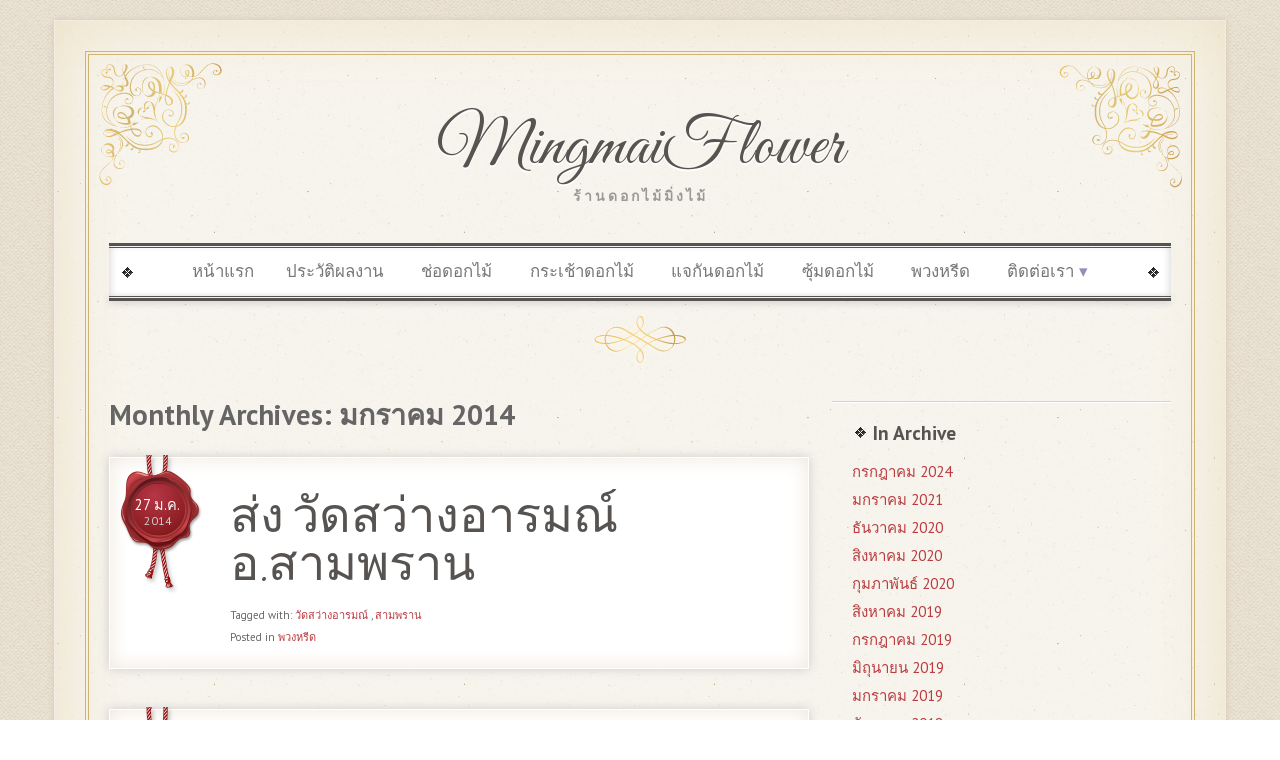

--- FILE ---
content_type: text/html; charset=UTF-8
request_url: https://mingmaiflower.com/2014/01/
body_size: 10146
content:
	<!doctype html>
<html lang="th">
	<head>
		<meta charset="UTF-8">
		<meta name="viewport" content="width=device-width, user-scalable=no, initial-scale=1.0, minimum-scale=1.0, maximum-scale=1.0">
		<link rel="profile" href="https://gmpg.org/xfn/11">
		<link rel="pingback" href="https://mingmaiflower.com/xmlrpc.php">
					<link rel="shortcut icon" href="https://mingmaiflower.com/wp-content/themes/vintage-wedding/favicon.ico">
				<title>มกราคม 2014 &#8211; MingmaiFlower</title>
<meta name='robots' content='max-image-preview:large' />
<link rel='dns-prefetch' href='//fonts.googleapis.com' />
<link rel="alternate" type="application/rss+xml" title="MingmaiFlower &raquo; ฟีด" href="https://mingmaiflower.com/feed/" />
		<style>
			.lazyload,
			.lazyloading {
				max-width: 100%;
			}
		</style>
		<style id='wp-img-auto-sizes-contain-inline-css' type='text/css'>
img:is([sizes=auto i],[sizes^="auto," i]){contain-intrinsic-size:3000px 1500px}
/*# sourceURL=wp-img-auto-sizes-contain-inline-css */
</style>
<style id='wp-emoji-styles-inline-css' type='text/css'>

	img.wp-smiley, img.emoji {
		display: inline !important;
		border: none !important;
		box-shadow: none !important;
		height: 1em !important;
		width: 1em !important;
		margin: 0 0.07em !important;
		vertical-align: -0.1em !important;
		background: none !important;
		padding: 0 !important;
	}
/*# sourceURL=wp-emoji-styles-inline-css */
</style>
<style id='wp-block-library-inline-css' type='text/css'>
:root{--wp-block-synced-color:#7a00df;--wp-block-synced-color--rgb:122,0,223;--wp-bound-block-color:var(--wp-block-synced-color);--wp-editor-canvas-background:#ddd;--wp-admin-theme-color:#007cba;--wp-admin-theme-color--rgb:0,124,186;--wp-admin-theme-color-darker-10:#006ba1;--wp-admin-theme-color-darker-10--rgb:0,107,160.5;--wp-admin-theme-color-darker-20:#005a87;--wp-admin-theme-color-darker-20--rgb:0,90,135;--wp-admin-border-width-focus:2px}@media (min-resolution:192dpi){:root{--wp-admin-border-width-focus:1.5px}}.wp-element-button{cursor:pointer}:root .has-very-light-gray-background-color{background-color:#eee}:root .has-very-dark-gray-background-color{background-color:#313131}:root .has-very-light-gray-color{color:#eee}:root .has-very-dark-gray-color{color:#313131}:root .has-vivid-green-cyan-to-vivid-cyan-blue-gradient-background{background:linear-gradient(135deg,#00d084,#0693e3)}:root .has-purple-crush-gradient-background{background:linear-gradient(135deg,#34e2e4,#4721fb 50%,#ab1dfe)}:root .has-hazy-dawn-gradient-background{background:linear-gradient(135deg,#faaca8,#dad0ec)}:root .has-subdued-olive-gradient-background{background:linear-gradient(135deg,#fafae1,#67a671)}:root .has-atomic-cream-gradient-background{background:linear-gradient(135deg,#fdd79a,#004a59)}:root .has-nightshade-gradient-background{background:linear-gradient(135deg,#330968,#31cdcf)}:root .has-midnight-gradient-background{background:linear-gradient(135deg,#020381,#2874fc)}:root{--wp--preset--font-size--normal:16px;--wp--preset--font-size--huge:42px}.has-regular-font-size{font-size:1em}.has-larger-font-size{font-size:2.625em}.has-normal-font-size{font-size:var(--wp--preset--font-size--normal)}.has-huge-font-size{font-size:var(--wp--preset--font-size--huge)}.has-text-align-center{text-align:center}.has-text-align-left{text-align:left}.has-text-align-right{text-align:right}.has-fit-text{white-space:nowrap!important}#end-resizable-editor-section{display:none}.aligncenter{clear:both}.items-justified-left{justify-content:flex-start}.items-justified-center{justify-content:center}.items-justified-right{justify-content:flex-end}.items-justified-space-between{justify-content:space-between}.screen-reader-text{border:0;clip-path:inset(50%);height:1px;margin:-1px;overflow:hidden;padding:0;position:absolute;width:1px;word-wrap:normal!important}.screen-reader-text:focus{background-color:#ddd;clip-path:none;color:#444;display:block;font-size:1em;height:auto;left:5px;line-height:normal;padding:15px 23px 14px;text-decoration:none;top:5px;width:auto;z-index:100000}html :where(.has-border-color){border-style:solid}html :where([style*=border-top-color]){border-top-style:solid}html :where([style*=border-right-color]){border-right-style:solid}html :where([style*=border-bottom-color]){border-bottom-style:solid}html :where([style*=border-left-color]){border-left-style:solid}html :where([style*=border-width]){border-style:solid}html :where([style*=border-top-width]){border-top-style:solid}html :where([style*=border-right-width]){border-right-style:solid}html :where([style*=border-bottom-width]){border-bottom-style:solid}html :where([style*=border-left-width]){border-left-style:solid}html :where(img[class*=wp-image-]){height:auto;max-width:100%}:where(figure){margin:0 0 1em}html :where(.is-position-sticky){--wp-admin--admin-bar--position-offset:var(--wp-admin--admin-bar--height,0px)}@media screen and (max-width:600px){html :where(.is-position-sticky){--wp-admin--admin-bar--position-offset:0px}}

/*# sourceURL=wp-block-library-inline-css */
</style><style id='global-styles-inline-css' type='text/css'>
:root{--wp--preset--aspect-ratio--square: 1;--wp--preset--aspect-ratio--4-3: 4/3;--wp--preset--aspect-ratio--3-4: 3/4;--wp--preset--aspect-ratio--3-2: 3/2;--wp--preset--aspect-ratio--2-3: 2/3;--wp--preset--aspect-ratio--16-9: 16/9;--wp--preset--aspect-ratio--9-16: 9/16;--wp--preset--color--black: #000000;--wp--preset--color--cyan-bluish-gray: #abb8c3;--wp--preset--color--white: #ffffff;--wp--preset--color--pale-pink: #f78da7;--wp--preset--color--vivid-red: #cf2e2e;--wp--preset--color--luminous-vivid-orange: #ff6900;--wp--preset--color--luminous-vivid-amber: #fcb900;--wp--preset--color--light-green-cyan: #7bdcb5;--wp--preset--color--vivid-green-cyan: #00d084;--wp--preset--color--pale-cyan-blue: #8ed1fc;--wp--preset--color--vivid-cyan-blue: #0693e3;--wp--preset--color--vivid-purple: #9b51e0;--wp--preset--gradient--vivid-cyan-blue-to-vivid-purple: linear-gradient(135deg,rgb(6,147,227) 0%,rgb(155,81,224) 100%);--wp--preset--gradient--light-green-cyan-to-vivid-green-cyan: linear-gradient(135deg,rgb(122,220,180) 0%,rgb(0,208,130) 100%);--wp--preset--gradient--luminous-vivid-amber-to-luminous-vivid-orange: linear-gradient(135deg,rgb(252,185,0) 0%,rgb(255,105,0) 100%);--wp--preset--gradient--luminous-vivid-orange-to-vivid-red: linear-gradient(135deg,rgb(255,105,0) 0%,rgb(207,46,46) 100%);--wp--preset--gradient--very-light-gray-to-cyan-bluish-gray: linear-gradient(135deg,rgb(238,238,238) 0%,rgb(169,184,195) 100%);--wp--preset--gradient--cool-to-warm-spectrum: linear-gradient(135deg,rgb(74,234,220) 0%,rgb(151,120,209) 20%,rgb(207,42,186) 40%,rgb(238,44,130) 60%,rgb(251,105,98) 80%,rgb(254,248,76) 100%);--wp--preset--gradient--blush-light-purple: linear-gradient(135deg,rgb(255,206,236) 0%,rgb(152,150,240) 100%);--wp--preset--gradient--blush-bordeaux: linear-gradient(135deg,rgb(254,205,165) 0%,rgb(254,45,45) 50%,rgb(107,0,62) 100%);--wp--preset--gradient--luminous-dusk: linear-gradient(135deg,rgb(255,203,112) 0%,rgb(199,81,192) 50%,rgb(65,88,208) 100%);--wp--preset--gradient--pale-ocean: linear-gradient(135deg,rgb(255,245,203) 0%,rgb(182,227,212) 50%,rgb(51,167,181) 100%);--wp--preset--gradient--electric-grass: linear-gradient(135deg,rgb(202,248,128) 0%,rgb(113,206,126) 100%);--wp--preset--gradient--midnight: linear-gradient(135deg,rgb(2,3,129) 0%,rgb(40,116,252) 100%);--wp--preset--font-size--small: 13px;--wp--preset--font-size--medium: 20px;--wp--preset--font-size--large: 36px;--wp--preset--font-size--x-large: 42px;--wp--preset--spacing--20: 0.44rem;--wp--preset--spacing--30: 0.67rem;--wp--preset--spacing--40: 1rem;--wp--preset--spacing--50: 1.5rem;--wp--preset--spacing--60: 2.25rem;--wp--preset--spacing--70: 3.38rem;--wp--preset--spacing--80: 5.06rem;--wp--preset--shadow--natural: 6px 6px 9px rgba(0, 0, 0, 0.2);--wp--preset--shadow--deep: 12px 12px 50px rgba(0, 0, 0, 0.4);--wp--preset--shadow--sharp: 6px 6px 0px rgba(0, 0, 0, 0.2);--wp--preset--shadow--outlined: 6px 6px 0px -3px rgb(255, 255, 255), 6px 6px rgb(0, 0, 0);--wp--preset--shadow--crisp: 6px 6px 0px rgb(0, 0, 0);}:where(.is-layout-flex){gap: 0.5em;}:where(.is-layout-grid){gap: 0.5em;}body .is-layout-flex{display: flex;}.is-layout-flex{flex-wrap: wrap;align-items: center;}.is-layout-flex > :is(*, div){margin: 0;}body .is-layout-grid{display: grid;}.is-layout-grid > :is(*, div){margin: 0;}:where(.wp-block-columns.is-layout-flex){gap: 2em;}:where(.wp-block-columns.is-layout-grid){gap: 2em;}:where(.wp-block-post-template.is-layout-flex){gap: 1.25em;}:where(.wp-block-post-template.is-layout-grid){gap: 1.25em;}.has-black-color{color: var(--wp--preset--color--black) !important;}.has-cyan-bluish-gray-color{color: var(--wp--preset--color--cyan-bluish-gray) !important;}.has-white-color{color: var(--wp--preset--color--white) !important;}.has-pale-pink-color{color: var(--wp--preset--color--pale-pink) !important;}.has-vivid-red-color{color: var(--wp--preset--color--vivid-red) !important;}.has-luminous-vivid-orange-color{color: var(--wp--preset--color--luminous-vivid-orange) !important;}.has-luminous-vivid-amber-color{color: var(--wp--preset--color--luminous-vivid-amber) !important;}.has-light-green-cyan-color{color: var(--wp--preset--color--light-green-cyan) !important;}.has-vivid-green-cyan-color{color: var(--wp--preset--color--vivid-green-cyan) !important;}.has-pale-cyan-blue-color{color: var(--wp--preset--color--pale-cyan-blue) !important;}.has-vivid-cyan-blue-color{color: var(--wp--preset--color--vivid-cyan-blue) !important;}.has-vivid-purple-color{color: var(--wp--preset--color--vivid-purple) !important;}.has-black-background-color{background-color: var(--wp--preset--color--black) !important;}.has-cyan-bluish-gray-background-color{background-color: var(--wp--preset--color--cyan-bluish-gray) !important;}.has-white-background-color{background-color: var(--wp--preset--color--white) !important;}.has-pale-pink-background-color{background-color: var(--wp--preset--color--pale-pink) !important;}.has-vivid-red-background-color{background-color: var(--wp--preset--color--vivid-red) !important;}.has-luminous-vivid-orange-background-color{background-color: var(--wp--preset--color--luminous-vivid-orange) !important;}.has-luminous-vivid-amber-background-color{background-color: var(--wp--preset--color--luminous-vivid-amber) !important;}.has-light-green-cyan-background-color{background-color: var(--wp--preset--color--light-green-cyan) !important;}.has-vivid-green-cyan-background-color{background-color: var(--wp--preset--color--vivid-green-cyan) !important;}.has-pale-cyan-blue-background-color{background-color: var(--wp--preset--color--pale-cyan-blue) !important;}.has-vivid-cyan-blue-background-color{background-color: var(--wp--preset--color--vivid-cyan-blue) !important;}.has-vivid-purple-background-color{background-color: var(--wp--preset--color--vivid-purple) !important;}.has-black-border-color{border-color: var(--wp--preset--color--black) !important;}.has-cyan-bluish-gray-border-color{border-color: var(--wp--preset--color--cyan-bluish-gray) !important;}.has-white-border-color{border-color: var(--wp--preset--color--white) !important;}.has-pale-pink-border-color{border-color: var(--wp--preset--color--pale-pink) !important;}.has-vivid-red-border-color{border-color: var(--wp--preset--color--vivid-red) !important;}.has-luminous-vivid-orange-border-color{border-color: var(--wp--preset--color--luminous-vivid-orange) !important;}.has-luminous-vivid-amber-border-color{border-color: var(--wp--preset--color--luminous-vivid-amber) !important;}.has-light-green-cyan-border-color{border-color: var(--wp--preset--color--light-green-cyan) !important;}.has-vivid-green-cyan-border-color{border-color: var(--wp--preset--color--vivid-green-cyan) !important;}.has-pale-cyan-blue-border-color{border-color: var(--wp--preset--color--pale-cyan-blue) !important;}.has-vivid-cyan-blue-border-color{border-color: var(--wp--preset--color--vivid-cyan-blue) !important;}.has-vivid-purple-border-color{border-color: var(--wp--preset--color--vivid-purple) !important;}.has-vivid-cyan-blue-to-vivid-purple-gradient-background{background: var(--wp--preset--gradient--vivid-cyan-blue-to-vivid-purple) !important;}.has-light-green-cyan-to-vivid-green-cyan-gradient-background{background: var(--wp--preset--gradient--light-green-cyan-to-vivid-green-cyan) !important;}.has-luminous-vivid-amber-to-luminous-vivid-orange-gradient-background{background: var(--wp--preset--gradient--luminous-vivid-amber-to-luminous-vivid-orange) !important;}.has-luminous-vivid-orange-to-vivid-red-gradient-background{background: var(--wp--preset--gradient--luminous-vivid-orange-to-vivid-red) !important;}.has-very-light-gray-to-cyan-bluish-gray-gradient-background{background: var(--wp--preset--gradient--very-light-gray-to-cyan-bluish-gray) !important;}.has-cool-to-warm-spectrum-gradient-background{background: var(--wp--preset--gradient--cool-to-warm-spectrum) !important;}.has-blush-light-purple-gradient-background{background: var(--wp--preset--gradient--blush-light-purple) !important;}.has-blush-bordeaux-gradient-background{background: var(--wp--preset--gradient--blush-bordeaux) !important;}.has-luminous-dusk-gradient-background{background: var(--wp--preset--gradient--luminous-dusk) !important;}.has-pale-ocean-gradient-background{background: var(--wp--preset--gradient--pale-ocean) !important;}.has-electric-grass-gradient-background{background: var(--wp--preset--gradient--electric-grass) !important;}.has-midnight-gradient-background{background: var(--wp--preset--gradient--midnight) !important;}.has-small-font-size{font-size: var(--wp--preset--font-size--small) !important;}.has-medium-font-size{font-size: var(--wp--preset--font-size--medium) !important;}.has-large-font-size{font-size: var(--wp--preset--font-size--large) !important;}.has-x-large-font-size{font-size: var(--wp--preset--font-size--x-large) !important;}
/*# sourceURL=global-styles-inline-css */
</style>

<style id='classic-theme-styles-inline-css' type='text/css'>
/*! This file is auto-generated */
.wp-block-button__link{color:#fff;background-color:#32373c;border-radius:9999px;box-shadow:none;text-decoration:none;padding:calc(.667em + 2px) calc(1.333em + 2px);font-size:1.125em}.wp-block-file__button{background:#32373c;color:#fff;text-decoration:none}
/*# sourceURL=/wp-includes/css/classic-themes.min.css */
</style>
<link rel='stylesheet' id='vintage-wedding-style-css' href='https://mingmaiflower.com/wp-content/themes/vintage-wedding/style.css?ver=3.0.0' type='text/css' media='all' />
<link rel='stylesheet' id='vw-googlefonts-css' href='//fonts.googleapis.com/css?family=PT+Sans%3A400%2C700%2C400italic%2C700italic%7CGreat+Vibes%7CMarck+Script&#038;subset=latin%2Clatin-ext%2Ccyrillic&#038;ver=1.0' type='text/css' media='all' />
<link rel='stylesheet' id='vw-fontawesome-css' href='https://mingmaiflower.com/wp-content/themes/vintage-wedding/icons/font-awesome.min.css?ver=4.6.3' type='text/css' media='all' />
<link rel='stylesheet' id='vw-wowslider-style-css' href='https://mingmaiflower.com/wp-content/themes/vintage-wedding/wowslider/css/wowslider.css?ver=1.0.2' type='text/css' media='all' />
<link rel='stylesheet' id='vw-gallery-options-pp-css' href='https://mingmaiflower.com/wp-content/themes/vintage-wedding/gallery/pp/css/prettyPhoto.css?ver=1.0' type='text/css' media='all' />
<script type="text/javascript" src="https://mingmaiflower.com/wp-includes/js/jquery/jquery.min.js?ver=3.7.1" id="jquery-core-js"></script>
<script type="text/javascript" src="https://mingmaiflower.com/wp-includes/js/jquery/jquery-migrate.min.js?ver=3.4.1" id="jquery-migrate-js"></script>
<link rel="https://api.w.org/" href="https://mingmaiflower.com/wp-json/" /><link rel="EditURI" type="application/rsd+xml" title="RSD" href="https://mingmaiflower.com/xmlrpc.php?rsd" />
<meta name="generator" content="WordPress 6.9" />
		<script>
			document.documentElement.className = document.documentElement.className.replace('no-js', 'js');
		</script>
				<style>
			.no-js img.lazyload {
				display: none;
			}

			figure.wp-block-image img.lazyloading {
				min-width: 150px;
			}

			.lazyload,
			.lazyloading {
				--smush-placeholder-width: 100px;
				--smush-placeholder-aspect-ratio: 1/1;
				width: var(--smush-image-width, var(--smush-placeholder-width)) !important;
				aspect-ratio: var(--smush-image-aspect-ratio, var(--smush-placeholder-aspect-ratio)) !important;
			}

						.lazyload, .lazyloading {
				opacity: 0;
			}

			.lazyloaded {
				opacity: 1;
				transition: opacity 400ms;
				transition-delay: 0ms;
			}

					</style>
		<script>
  (function(i,s,o,g,r,a,m){i['GoogleAnalyticsObject']=r;i[r]=i[r]||function(){
  (i[r].q=i[r].q||[]).push(arguments)},i[r].l=1*new Date();a=s.createElement(o),
  m=s.getElementsByTagName(o)[0];a.async=1;a.src=g;m.parentNode.insertBefore(a,m)
  })(window,document,'script','//www.google-analytics.com/analytics.js','ga');

  ga('create', 'UA-23269436-2', 'auto');
  ga('send', 'pageview');

</script>

<div id="fb-root"></div>
<script>(function(d, s, id) {
  var js, fjs = d.getElementsByTagName(s)[0];
  if (d.getElementById(id)) return;
  js = d.createElement(s); js.id = id;
  js.src = "//connect.facebook.net/th_TH/sdk.js#xfbml=1&version=v2.8&appId=345684662227453";
  fjs.parentNode.insertBefore(js, fjs);
}(document, 'script', 'facebook-jssdk'));</script><!-- Custom CSS Styles -->
<style type="text/css" media="screen">
.call-to-action { display: none; }
.top-widget { display:none; }
#bride-groom .photo { display:none; }
</style>
<!-- We need this for debugging -->
<!-- Vintage Wedding 3.1.0 -->
	</head>
<body class="archive date wp-theme-vintage-wedding">
<div id="container" class="hfeed" style="margin: 20px auto;">
	<div id="bouquet"><img data-src="https://www.mingmaiflower.com/wp-content/uploads/general/bouquet12-1.png" alt="bouquet" src="[data-uri]" class="lazyload"></div>
	<div class="lim-width">

	<div class="container-frame">

	<div id="header">

		<div id="bride-groom">

					</div>

		<h1 class="site-name">
			<a href="https://mingmaiflower.com/" title="MingmaiFlower" rel="home">MingmaiFlower</a>
		</h1>
		<h2 class="site-description">ร้านดอกไม้มิ่งไม้</h2>

		<div class="clear"></div>
		<ul class="menu">
<li ><a href="https://mingmaiflower.com/">หน้าแรก</a></li><li class="page_item page-item-1189"><a href="https://mingmaiflower.com/%e0%b8%9b%e0%b8%a3%e0%b8%b0%e0%b8%a7%e0%b8%b1%e0%b8%95%e0%b8%b4%e0%b8%9c%e0%b8%a5%e0%b8%87%e0%b8%b2%e0%b8%99/">ประวัติผลงาน</a></li>
<li class="page_item page-item-13"><a href="https://mingmaiflower.com/%e0%b8%8a%e0%b9%88%e0%b8%ad%e0%b8%94%e0%b8%ad%e0%b8%81%e0%b9%84%e0%b8%a1%e0%b9%89/">ช่อดอกไม้</a></li>
<li class="page_item page-item-11"><a href="https://mingmaiflower.com/%e0%b8%81%e0%b8%a3%e0%b8%b0%e0%b9%80%e0%b8%8a%e0%b9%89%e0%b8%b2%e0%b8%94%e0%b8%ad%e0%b8%81%e0%b9%84%e0%b8%a1%e0%b9%89/">กระเช้าดอกไม้</a></li>
<li class="page_item page-item-8"><a href="https://mingmaiflower.com/%e0%b9%81%e0%b8%88%e0%b8%81%e0%b8%b1%e0%b8%99%e0%b8%94%e0%b8%ad%e0%b8%81%e0%b9%84%e0%b8%a1%e0%b9%89/">แจกันดอกไม้</a></li>
<li class="page_item page-item-1384"><a href="https://mingmaiflower.com/%e0%b8%8b%e0%b8%b8%e0%b9%89%e0%b8%a1%e0%b8%94%e0%b8%ad%e0%b8%81%e0%b9%84%e0%b8%a1%e0%b9%89/">ซุ้มดอกไม้</a></li>
<li class="page_item page-item-15"><a href="https://mingmaiflower.com/%e0%b8%9e%e0%b8%a7%e0%b8%87%e0%b8%ab%e0%b8%a3%e0%b8%b5%e0%b8%94/">พวงหรีด</a></li>
<li class="page_item page-item-20 page_item_has_children"><a href="https://mingmaiflower.com/%e0%b8%95%e0%b8%b4%e0%b8%94%e0%b8%95%e0%b9%88%e0%b8%ad%e0%b9%80%e0%b8%a3%e0%b8%b2/">ติดต่อเรา</a>
<ul class='children'>
	<li class="page_item page-item-51"><a href="https://mingmaiflower.com/%e0%b8%95%e0%b8%b4%e0%b8%94%e0%b8%95%e0%b9%88%e0%b8%ad%e0%b9%80%e0%b8%a3%e0%b8%b2/%e0%b9%80%e0%b8%81%e0%b8%b5%e0%b9%88%e0%b8%a2%e0%b8%a7%e0%b8%81%e0%b8%b1%e0%b8%9a%e0%b9%80%e0%b8%a3%e0%b8%b2/">เกี่ยวกับเรา</a></li>
	<li class="page_item page-item-357"><a href="https://mingmaiflower.com/%e0%b8%95%e0%b8%b4%e0%b8%94%e0%b8%95%e0%b9%88%e0%b8%ad%e0%b9%80%e0%b8%a3%e0%b8%b2/%e0%b8%9e%e0%b8%b7%e0%b9%89%e0%b8%99%e0%b8%97%e0%b8%b5%e0%b9%88%e0%b8%88%e0%b8%b1%e0%b8%94%e0%b8%aa%e0%b9%88%e0%b8%87-%e0%b8%a8%e0%b8%b2%e0%b8%a5%e0%b8%b2%e0%b8%a2%e0%b8%b2/">พื้นที่จัดส่ง ศาลายา</a></li>
	<li class="page_item page-item-360"><a href="https://mingmaiflower.com/%e0%b8%95%e0%b8%b4%e0%b8%94%e0%b8%95%e0%b9%88%e0%b8%ad%e0%b9%80%e0%b8%a3%e0%b8%b2/%e0%b8%9e%e0%b8%b7%e0%b9%89%e0%b8%99%e0%b8%97%e0%b8%b5%e0%b9%88%e0%b8%88%e0%b8%b1%e0%b8%94%e0%b8%aa%e0%b9%88%e0%b8%87-%e0%b8%a1%e0%b8%ab%e0%b8%b4%e0%b8%94%e0%b8%a5/">พื้นที่จัดส่ง มหิดล</a></li>
	<li class="page_item page-item-364"><a href="https://mingmaiflower.com/%e0%b8%95%e0%b8%b4%e0%b8%94%e0%b8%95%e0%b9%88%e0%b8%ad%e0%b9%80%e0%b8%a3%e0%b8%b2/%e0%b8%9e%e0%b8%b7%e0%b9%89%e0%b8%99%e0%b8%97%e0%b8%b5%e0%b9%88%e0%b8%88%e0%b8%b1%e0%b8%94%e0%b8%aa%e0%b9%88%e0%b8%87-%e0%b8%aa%e0%b8%b2%e0%b8%a24/">พื้นที่จัดส่ง สาย4</a></li>
	<li class="page_item page-item-1163"><a href="https://mingmaiflower.com/%e0%b8%95%e0%b8%b4%e0%b8%94%e0%b8%95%e0%b9%88%e0%b8%ad%e0%b9%80%e0%b8%a3%e0%b8%b2/%e0%b8%9e%e0%b8%b7%e0%b9%89%e0%b8%99%e0%b8%97%e0%b8%b5%e0%b9%88%e0%b8%88%e0%b8%b1%e0%b8%94-%e0%b8%aa%e0%b9%88%e0%b8%87%e0%b8%94%e0%b8%ad%e0%b8%81%e0%b9%84%e0%b8%a1%e0%b9%89/">พื้นที่จัด ส่งดอกไม้</a></li>
</ul>
</li>
</ul>

					<div class="ornament"></div>
		
	</div><!-- end of #header -->


	<div id="wrapper" class="clearfix">

<div id="content-archive" class="grid col-620">

	
		<h6 class="post-title">
							Monthly Archives: <span>มกราคม 2014</span>					</h6>

		
			<div id="post-1198" class="post-1198 post type-post status-publish format-standard hentry category-15 tag-119 tag-83">
				<div class="post-pad">
					<h1 class="post-title">
						<a href="https://mingmaiflower.com/%e0%b8%aa%e0%b9%88%e0%b8%87-%e0%b8%a7%e0%b8%b1%e0%b8%94%e0%b8%aa%e0%b8%a7%e0%b9%88%e0%b8%b2%e0%b8%87%e0%b8%ad%e0%b8%b2%e0%b8%a3%e0%b8%a1%e0%b8%93%e0%b9%8c-%e0%b8%ad-%e0%b8%aa%e0%b8%b2%e0%b8%a1/" rel="bookmark" title="Permanent Link to ส่ง วัดสว่างอารมณ์ อ.สามพราน">ส่ง วัดสว่างอารมณ์ อ.สามพราน</a>
					</h1>

					<div class="post-meta">
						<span class="bg-date"><a href="https://mingmaiflower.com/%e0%b8%aa%e0%b9%88%e0%b8%87-%e0%b8%a7%e0%b8%b1%e0%b8%94%e0%b8%aa%e0%b8%a7%e0%b9%88%e0%b8%b2%e0%b8%87%e0%b8%ad%e0%b8%b2%e0%b8%a3%e0%b8%a1%e0%b8%93%e0%b9%8c-%e0%b8%ad-%e0%b8%aa%e0%b8%b2%e0%b8%a1/" title="7:13 pm" rel="bookmark"><span class="timestamp day">27 ม.ค.</span><br><span class="timestamp">2014</span></a></span>
											</div><!-- end of .post-meta -->

					<div class="post-entry">
																								<div class="clearfix"></div>
					</div><!-- end of .post-entry -->

					<div class="post-data">
						Tagged with: <a href="https://mingmaiflower.com/tag/%e0%b8%a7%e0%b8%b1%e0%b8%94%e0%b8%aa%e0%b8%a7%e0%b9%88%e0%b8%b2%e0%b8%87%e0%b8%ad%e0%b8%b2%e0%b8%a3%e0%b8%a1%e0%b8%93%e0%b9%8c/" rel="tag">วัดสว่างอารมณ์</a>, <a href="https://mingmaiflower.com/tag/%e0%b8%aa%e0%b8%b2%e0%b8%a1%e0%b8%9e%e0%b8%a3%e0%b8%b2%e0%b8%99/" rel="tag">สามพราน</a><br />						Posted in <a href="https://mingmaiflower.com/category/%e0%b8%9e%e0%b8%a7%e0%b8%87%e0%b8%ab%e0%b8%a3%e0%b8%b5%e0%b8%94/">พวงหรีด</a>					</div><!-- end of .post-data -->
				</div>
			</div><!-- end of #post-1198 -->

			
		
			<div id="post-1146" class="post-1146 post type-post status-publish format-standard hentry category-1">
				<div class="post-pad">
					<h1 class="post-title">
						<a href="https://mingmaiflower.com/%e0%b9%82%e0%b8%9b%e0%b8%a3%e0%b9%82%e0%b8%a1%e0%b8%8a%e0%b8%b1%e0%b9%88%e0%b8%99%e0%b8%a7%e0%b8%b1%e0%b8%99%e0%b8%97%e0%b8%b5%e0%b9%88-20-21/" rel="bookmark" title="Permanent Link to โปรโมชั่นวันที่ 20-21">โปรโมชั่นวันที่ 20-21</a>
					</h1>

					<div class="post-meta">
						<span class="bg-date"><a href="https://mingmaiflower.com/%e0%b9%82%e0%b8%9b%e0%b8%a3%e0%b9%82%e0%b8%a1%e0%b8%8a%e0%b8%b1%e0%b9%88%e0%b8%99%e0%b8%a7%e0%b8%b1%e0%b8%99%e0%b8%97%e0%b8%b5%e0%b9%88-20-21/" title="8:15 pm" rel="bookmark"><span class="timestamp day">19 ม.ค.</span><br><span class="timestamp">2014</span></a></span>
											</div><!-- end of .post-meta -->

					<div class="post-entry">
												<p>สั่งดอกไม้ร้านดอกไม้มิ่งไม้วันนี้ รับส่ว<span class="ellipsis">&hellip;</span></p>
<div class="read-more"><a href="https://mingmaiflower.com/%e0%b9%82%e0%b8%9b%e0%b8%a3%e0%b9%82%e0%b8%a1%e0%b8%8a%e0%b8%b1%e0%b9%88%e0%b8%99%e0%b8%a7%e0%b8%b1%e0%b8%99%e0%b8%97%e0%b8%b5%e0%b9%88-20-21/">Read more &#8250;</a></div>
<p><!-- end of .read-more --></p>
												<div class="clearfix"></div>
					</div><!-- end of .post-entry -->

					<div class="post-data">
												Posted in <a href="https://mingmaiflower.com/category/%e0%b9%84%e0%b8%a1%e0%b9%88%e0%b8%a1%e0%b8%b5%e0%b8%ab%e0%b8%a1%e0%b8%a7%e0%b8%94%e0%b8%ab%e0%b8%a1%e0%b8%b9%e0%b9%88/">ไม่มีหมวดหมู่</a>					</div><!-- end of .post-data -->
				</div>
			</div><!-- end of #post-1146 -->

			
		
			<div id="post-1141" class="post-1141 post type-post status-publish format-standard hentry category-15 tag-118 tag-117 tag-96">
				<div class="post-pad">
					<h1 class="post-title">
						<a href="https://mingmaiflower.com/%e0%b8%aa%e0%b9%88%e0%b8%87-%e0%b8%a7%e0%b8%b1%e0%b8%94%e0%b8%9a%e0%b8%b8%e0%b8%8d%e0%b8%a2%e0%b8%9b%e0%b8%a3%e0%b8%b0%e0%b8%94%e0%b8%b4%e0%b8%a9%e0%b8%90%e0%b9%8c-%e0%b8%9e%e0%b8%b8%e0%b8%97%e0%b8%98/" rel="bookmark" title="Permanent Link to ส่ง วัดบุญยประดิษฐ์ พุทธมณฑล สาย 2">ส่ง วัดบุญยประดิษฐ์ พุทธมณฑล สาย 2</a>
					</h1>

					<div class="post-meta">
						<span class="bg-date"><a href="https://mingmaiflower.com/%e0%b8%aa%e0%b9%88%e0%b8%87-%e0%b8%a7%e0%b8%b1%e0%b8%94%e0%b8%9a%e0%b8%b8%e0%b8%8d%e0%b8%a2%e0%b8%9b%e0%b8%a3%e0%b8%b0%e0%b8%94%e0%b8%b4%e0%b8%a9%e0%b8%90%e0%b9%8c-%e0%b8%9e%e0%b8%b8%e0%b8%97%e0%b8%98/" title="8:23 pm" rel="bookmark"><span class="timestamp day">17 ม.ค.</span><br><span class="timestamp">2014</span></a></span>
											</div><!-- end of .post-meta -->

					<div class="post-entry">
												<p>&nbsp; วัดบุญยประดิษฐ์</p>
												<div class="clearfix"></div>
					</div><!-- end of .post-entry -->

					<div class="post-data">
						Tagged with: <a href="https://mingmaiflower.com/tag/%e0%b8%9e%e0%b8%a7%e0%b8%87%e0%b8%ab%e0%b8%a3%e0%b8%b5%e0%b8%94%e0%b8%94%e0%b8%ad%e0%b8%81%e0%b9%84%e0%b8%a1%e0%b9%89%e0%b8%aa%e0%b8%94/" rel="tag">พวงหรีดดอกไม้สด</a>, <a href="https://mingmaiflower.com/tag/%e0%b8%9e%e0%b8%b8%e0%b8%97%e0%b8%98%e0%b8%a1%e0%b8%93%e0%b8%91%e0%b8%a5%e0%b8%aa%e0%b8%b2%e0%b8%a22/" rel="tag">พุทธมณฑลสาย2</a>, <a href="https://mingmaiflower.com/tag/%e0%b8%a7%e0%b8%b1%e0%b8%94%e0%b8%9a%e0%b8%b8%e0%b8%8d%e0%b8%a2%e0%b8%b0%e0%b8%9b%e0%b8%a3%e0%b8%b0%e0%b8%94%e0%b8%b4%e0%b8%a9%e0%b8%90%e0%b9%8c/" rel="tag">วัดบุญยะประดิษฐ์</a><br />						Posted in <a href="https://mingmaiflower.com/category/%e0%b8%9e%e0%b8%a7%e0%b8%87%e0%b8%ab%e0%b8%a3%e0%b8%b5%e0%b8%94/">พวงหรีด</a>					</div><!-- end of .post-data -->
				</div>
			</div><!-- end of #post-1141 -->

			
		
			<div id="post-1137" class="post-1137 post type-post status-publish format-standard hentry category-18 tag-14 tag-115 tag-116">
				<div class="post-pad">
					<h1 class="post-title">
						<a href="https://mingmaiflower.com/%e0%b8%aa%e0%b9%88%e0%b8%87-%e0%b8%9a%e0%b8%a3%e0%b8%b4%e0%b8%a9%e0%b8%b1%e0%b8%97-%e0%b8%ad%e0%b8%b0%e0%b9%84%e0%b8%ab%e0%b8%a5%e0%b9%88%e0%b8%ad%e0%b8%a1%e0%b8%a3-%e0%b8%9e%e0%b8%b8%e0%b8%97/" rel="bookmark" title="Permanent Link to ส่ง บริษัท อะไหล่อมร พุทธมณฑล สาย 5">ส่ง บริษัท อะไหล่อมร พุทธมณฑล สาย 5</a>
					</h1>

					<div class="post-meta">
						<span class="bg-date"><a href="https://mingmaiflower.com/%e0%b8%aa%e0%b9%88%e0%b8%87-%e0%b8%9a%e0%b8%a3%e0%b8%b4%e0%b8%a9%e0%b8%b1%e0%b8%97-%e0%b8%ad%e0%b8%b0%e0%b9%84%e0%b8%ab%e0%b8%a5%e0%b9%88%e0%b8%ad%e0%b8%a1%e0%b8%a3-%e0%b8%9e%e0%b8%b8%e0%b8%97/" title="8:19 pm" rel="bookmark"><span class="timestamp day">17 ม.ค.</span><br><span class="timestamp">2014</span></a></span>
											</div><!-- end of .post-meta -->

					<div class="post-entry">
												<p>&nbsp; &nbsp; &nbsp; บริษัท อะไหล่อมร</p>
												<div class="clearfix"></div>
					</div><!-- end of .post-entry -->

					<div class="post-data">
						Tagged with: <a href="https://mingmaiflower.com/tag/%e0%b8%8a%e0%b9%88%e0%b8%ad%e0%b8%81%e0%b8%b8%e0%b8%ab%e0%b8%a5%e0%b8%b2%e0%b8%9a/" rel="tag">ช่อกุหลาบ</a>, <a href="https://mingmaiflower.com/tag/%e0%b8%9a%e0%b8%a3%e0%b8%b4%e0%b8%a9%e0%b8%b1%e0%b8%97%e0%b8%ad%e0%b8%b0%e0%b9%84%e0%b8%ab%e0%b8%a5%e0%b9%88%e0%b8%ad%e0%b8%a1%e0%b8%a3/" rel="tag">บริษัทอะไหล่อมร</a>, <a href="https://mingmaiflower.com/tag/%e0%b8%9e%e0%b8%b8%e0%b8%97%e0%b8%98%e0%b8%a1%e0%b8%93%e0%b8%91%e0%b8%a5%e0%b8%aa%e0%b8%b2%e0%b8%a25/" rel="tag">พุทธมณฑลสาย5</a><br />						Posted in <a href="https://mingmaiflower.com/category/%e0%b8%8a%e0%b9%88%e0%b8%ad%e0%b8%94%e0%b8%ad%e0%b8%81%e0%b9%84%e0%b8%a1%e0%b9%89/">ช่อดอกไม้</a>					</div><!-- end of .post-data -->
				</div>
			</div><!-- end of #post-1137 -->

			
		
			<div id="post-1135" class="post-1135 post type-post status-publish format-standard hentry category-1 tag-114 tag-64 tag-113 tag-9">
				<div class="post-pad">
					<h1 class="post-title">
						<a href="https://mingmaiflower.com/%e0%b8%a7%e0%b8%b1%e0%b8%99%e0%b8%a7%e0%b8%b2%e0%b9%80%e0%b8%a5%e0%b8%99%e0%b9%84%e0%b8%97%e0%b8%99%e0%b9%8c-14-%e0%b8%81%e0%b8%b8%e0%b8%a1%e0%b8%a0%e0%b8%b2/" rel="bookmark" title="Permanent Link to วันวาเลนไทน์ 14 กุมภา">วันวาเลนไทน์ 14 กุมภา</a>
					</h1>

					<div class="post-meta">
						<span class="bg-date"><a href="https://mingmaiflower.com/%e0%b8%a7%e0%b8%b1%e0%b8%99%e0%b8%a7%e0%b8%b2%e0%b9%80%e0%b8%a5%e0%b8%99%e0%b9%84%e0%b8%97%e0%b8%99%e0%b9%8c-14-%e0%b8%81%e0%b8%b8%e0%b8%a1%e0%b8%a0%e0%b8%b2/" title="8:07 pm" rel="bookmark"><span class="timestamp day">17 ม.ค.</span><br><span class="timestamp">2014</span></a></span>
											</div><!-- end of .post-meta -->

					<div class="post-entry">
												<p>วันวาเลนไทน์ที่จะถึงนี้ ทางร้านดอกไม้มิ่<span class="ellipsis">&hellip;</span></p>
<div class="read-more"><a href="https://mingmaiflower.com/%e0%b8%a7%e0%b8%b1%e0%b8%99%e0%b8%a7%e0%b8%b2%e0%b9%80%e0%b8%a5%e0%b8%99%e0%b9%84%e0%b8%97%e0%b8%99%e0%b9%8c-14-%e0%b8%81%e0%b8%b8%e0%b8%a1%e0%b8%a0%e0%b8%b2/">Read more &#8250;</a></div>
<p><!-- end of .read-more --></p>
												<div class="clearfix"></div>
					</div><!-- end of .post-entry -->

					<div class="post-data">
						Tagged with: <a href="https://mingmaiflower.com/tag/14%e0%b8%81%e0%b8%b8%e0%b8%a1%e0%b8%a0%e0%b8%b2/" rel="tag">14กุมภา</a>, <a href="https://mingmaiflower.com/tag/%e0%b8%a7%e0%b8%b1%e0%b8%99%e0%b8%a7%e0%b8%b2%e0%b9%80%e0%b8%a5%e0%b8%99%e0%b9%84%e0%b8%97%e0%b8%99%e0%b9%8c/" rel="tag">วันวาเลนไทน์</a>, <a href="https://mingmaiflower.com/tag/%e0%b8%a7%e0%b8%b2%e0%b9%80%e0%b8%a5%e0%b8%99%e0%b9%84%e0%b8%97%e0%b8%99%e0%b9%8c/" rel="tag">วาเลนไทน์</a>, <a href="https://mingmaiflower.com/tag/%e0%b8%aa%e0%b9%88%e0%b8%87%e0%b8%94%e0%b8%ad%e0%b8%81%e0%b9%84%e0%b8%a1%e0%b9%89/" rel="tag">ส่งดอกไม้</a><br />						Posted in <a href="https://mingmaiflower.com/category/%e0%b9%84%e0%b8%a1%e0%b9%88%e0%b8%a1%e0%b8%b5%e0%b8%ab%e0%b8%a1%e0%b8%a7%e0%b8%94%e0%b8%ab%e0%b8%a1%e0%b8%b9%e0%b9%88/">ไม่มีหมวดหมู่</a>					</div><!-- end of .post-data -->
				</div>
			</div><!-- end of #post-1135 -->

			
		
			<div id="post-1121" class="post-1121 post type-post status-publish format-standard hentry category-15">
				<div class="post-pad">
					<h1 class="post-title">
						<a href="https://mingmaiflower.com/%e0%b8%aa%e0%b9%88%e0%b8%87-%e0%b8%a7%e0%b8%b1%e0%b8%94%e0%b8%94%e0%b8%ad%e0%b8%99%e0%b8%ab%e0%b8%a7%e0%b8%b2%e0%b8%a2/" rel="bookmark" title="Permanent Link to ส่ง วัดดอนหวาย">ส่ง วัดดอนหวาย</a>
					</h1>

					<div class="post-meta">
						<span class="bg-date"><a href="https://mingmaiflower.com/%e0%b8%aa%e0%b9%88%e0%b8%87-%e0%b8%a7%e0%b8%b1%e0%b8%94%e0%b8%94%e0%b8%ad%e0%b8%99%e0%b8%ab%e0%b8%a7%e0%b8%b2%e0%b8%a2/" title="6:53 pm" rel="bookmark"><span class="timestamp day">13 ม.ค.</span><br><span class="timestamp">2014</span></a></span>
											</div><!-- end of .post-meta -->

					<div class="post-entry">
																								<div class="clearfix"></div>
					</div><!-- end of .post-entry -->

					<div class="post-data">
												Posted in <a href="https://mingmaiflower.com/category/%e0%b8%9e%e0%b8%a7%e0%b8%87%e0%b8%ab%e0%b8%a3%e0%b8%b5%e0%b8%94/">พวงหรีด</a>					</div><!-- end of .post-data -->
				</div>
			</div><!-- end of #post-1121 -->

			
		
			<div id="post-1117" class="post-1117 post type-post status-publish format-standard hentry category-15">
				<div class="post-pad">
					<h1 class="post-title">
						<a href="https://mingmaiflower.com/%e0%b8%aa%e0%b9%88%e0%b8%87-%e0%b8%9a%e0%b8%a3%e0%b8%b4%e0%b8%a9%e0%b8%b1%e0%b8%97-%e0%b8%88%e0%b8%b4%e0%b8%99%e0%b8%95%e0%b8%99%e0%b8%b2-%e0%b8%aa%e0%b8%b2%e0%b8%a2-5-%e0%b8%a3%e0%b8%b1%e0%b8%9a/" rel="bookmark" title="Permanent Link to ส่ง บริษัท จินตนา สาย 5 (รับเองค่ะ)">ส่ง บริษัท จินตนา สาย 5 (รับเองค่ะ)</a>
					</h1>

					<div class="post-meta">
						<span class="bg-date"><a href="https://mingmaiflower.com/%e0%b8%aa%e0%b9%88%e0%b8%87-%e0%b8%9a%e0%b8%a3%e0%b8%b4%e0%b8%a9%e0%b8%b1%e0%b8%97-%e0%b8%88%e0%b8%b4%e0%b8%99%e0%b8%95%e0%b8%99%e0%b8%b2-%e0%b8%aa%e0%b8%b2%e0%b8%a2-5-%e0%b8%a3%e0%b8%b1%e0%b8%9a/" title="6:50 pm" rel="bookmark"><span class="timestamp day">13 ม.ค.</span><br><span class="timestamp">2014</span></a></span>
											</div><!-- end of .post-meta -->

					<div class="post-entry">
																								<div class="clearfix"></div>
					</div><!-- end of .post-entry -->

					<div class="post-data">
												Posted in <a href="https://mingmaiflower.com/category/%e0%b8%9e%e0%b8%a7%e0%b8%87%e0%b8%ab%e0%b8%a3%e0%b8%b5%e0%b8%94/">พวงหรีด</a>					</div><!-- end of .post-data -->
				</div>
			</div><!-- end of #post-1117 -->

			
		
			<div id="post-1115" class="post-1115 post type-post status-publish format-standard hentry category-15">
				<div class="post-pad">
					<h1 class="post-title">
						<a href="https://mingmaiflower.com/%e0%b8%aa%e0%b9%88%e0%b8%87-%e0%b8%a7%e0%b8%b1%e0%b8%94-%e0%b8%9a%e0%b8%b8%e0%b8%8d%e0%b8%9b%e0%b8%a3%e0%b8%b0%e0%b8%94%e0%b8%b4%e0%b8%a9%e0%b8%90%e0%b9%8c-%e0%b8%aa%e0%b8%b2%e0%b8%a2-2/" rel="bookmark" title="Permanent Link to ส่ง วัด บุญประดิษฐ์ สาย 2">ส่ง วัด บุญประดิษฐ์ สาย 2</a>
					</h1>

					<div class="post-meta">
						<span class="bg-date"><a href="https://mingmaiflower.com/%e0%b8%aa%e0%b9%88%e0%b8%87-%e0%b8%a7%e0%b8%b1%e0%b8%94-%e0%b8%9a%e0%b8%b8%e0%b8%8d%e0%b8%9b%e0%b8%a3%e0%b8%b0%e0%b8%94%e0%b8%b4%e0%b8%a9%e0%b8%90%e0%b9%8c-%e0%b8%aa%e0%b8%b2%e0%b8%a2-2/" title="6:40 pm" rel="bookmark"><span class="timestamp day">13 ม.ค.</span><br><span class="timestamp">2014</span></a></span>
											</div><!-- end of .post-meta -->

					<div class="post-entry">
																								<div class="clearfix"></div>
					</div><!-- end of .post-entry -->

					<div class="post-data">
												Posted in <a href="https://mingmaiflower.com/category/%e0%b8%9e%e0%b8%a7%e0%b8%87%e0%b8%ab%e0%b8%a3%e0%b8%b5%e0%b8%94/">พวงหรีด</a>					</div><!-- end of .post-data -->
				</div>
			</div><!-- end of #post-1115 -->

			
		
			<div id="post-1113" class="post-1113 post type-post status-publish format-standard hentry category-15">
				<div class="post-pad">
					<h1 class="post-title">
						<a href="https://mingmaiflower.com/%e0%b8%aa%e0%b9%88%e0%b8%87-%e0%b8%a7%e0%b8%b1%e0%b8%94%e0%b8%9a%e0%b8%b8%e0%b8%8d%e0%b8%a2%e0%b8%9b%e0%b8%a3%e0%b8%b0%e0%b8%94%e0%b8%b4%e0%b8%a9%e0%b8%90%e0%b9%8c-%e0%b8%aa%e0%b8%b2%e0%b8%a2-2/" rel="bookmark" title="Permanent Link to ส่ง วัดบุญยประดิษฐ์ สาย 2">ส่ง วัดบุญยประดิษฐ์ สาย 2</a>
					</h1>

					<div class="post-meta">
						<span class="bg-date"><a href="https://mingmaiflower.com/%e0%b8%aa%e0%b9%88%e0%b8%87-%e0%b8%a7%e0%b8%b1%e0%b8%94%e0%b8%9a%e0%b8%b8%e0%b8%8d%e0%b8%a2%e0%b8%9b%e0%b8%a3%e0%b8%b0%e0%b8%94%e0%b8%b4%e0%b8%a9%e0%b8%90%e0%b9%8c-%e0%b8%aa%e0%b8%b2%e0%b8%a2-2/" title="6:39 pm" rel="bookmark"><span class="timestamp day">13 ม.ค.</span><br><span class="timestamp">2014</span></a></span>
											</div><!-- end of .post-meta -->

					<div class="post-entry">
												<p>&nbsp;</p>
												<div class="clearfix"></div>
					</div><!-- end of .post-entry -->

					<div class="post-data">
												Posted in <a href="https://mingmaiflower.com/category/%e0%b8%9e%e0%b8%a7%e0%b8%87%e0%b8%ab%e0%b8%a3%e0%b8%b5%e0%b8%94/">พวงหรีด</a>					</div><!-- end of .post-data -->
				</div>
			</div><!-- end of #post-1113 -->

			
		
			<div id="post-1107" class="post-1107 post type-post status-publish format-standard hentry category-15">
				<div class="post-pad">
					<h1 class="post-title">
						<a href="https://mingmaiflower.com/%e0%b8%aa%e0%b9%88%e0%b8%87-%e0%b9%82%e0%b8%a3%e0%b8%87%e0%b8%87%e0%b8%b2%e0%b8%99%e0%b8%ad%e0%b8%b3%e0%b8%9e%e0%b8%a5%e0%b8%9f%e0%b8%b9%e0%b8%94%e0%b8%aa%e0%b9%8c-%e0%b8%aa%e0%b8%b2%e0%b8%a2-4/" rel="bookmark" title="Permanent Link to ส่ง โรงงานอำพลฟูดส์ สาย 4">ส่ง โรงงานอำพลฟูดส์ สาย 4</a>
					</h1>

					<div class="post-meta">
						<span class="bg-date"><a href="https://mingmaiflower.com/%e0%b8%aa%e0%b9%88%e0%b8%87-%e0%b9%82%e0%b8%a3%e0%b8%87%e0%b8%87%e0%b8%b2%e0%b8%99%e0%b8%ad%e0%b8%b3%e0%b8%9e%e0%b8%a5%e0%b8%9f%e0%b8%b9%e0%b8%94%e0%b8%aa%e0%b9%8c-%e0%b8%aa%e0%b8%b2%e0%b8%a2-4/" title="6:35 pm" rel="bookmark"><span class="timestamp day">13 ม.ค.</span><br><span class="timestamp">2014</span></a></span>
											</div><!-- end of .post-meta -->

					<div class="post-entry">
																								<div class="clearfix"></div>
					</div><!-- end of .post-entry -->

					<div class="post-data">
												Posted in <a href="https://mingmaiflower.com/category/%e0%b8%9e%e0%b8%a7%e0%b8%87%e0%b8%ab%e0%b8%a3%e0%b8%b5%e0%b8%94/">พวงหรีด</a>					</div><!-- end of .post-data -->
				</div>
			</div><!-- end of #post-1107 -->

			
		
		
	
</div><!-- end of #content-archive -->

<div id="widgets" class="grid col-300 fit">
	
			<div class="widget-wrapper">
			<div class="widget-title">In Archive</div>
			<ul>
					<li><a href='https://mingmaiflower.com/2024/07/'>กรกฎาคม 2024</a></li>
	<li><a href='https://mingmaiflower.com/2021/01/'>มกราคม 2021</a></li>
	<li><a href='https://mingmaiflower.com/2020/12/'>ธันวาคม 2020</a></li>
	<li><a href='https://mingmaiflower.com/2020/08/'>สิงหาคม 2020</a></li>
	<li><a href='https://mingmaiflower.com/2020/02/'>กุมภาพันธ์ 2020</a></li>
	<li><a href='https://mingmaiflower.com/2019/08/'>สิงหาคม 2019</a></li>
	<li><a href='https://mingmaiflower.com/2019/07/'>กรกฎาคม 2019</a></li>
	<li><a href='https://mingmaiflower.com/2019/06/'>มิถุนายน 2019</a></li>
	<li><a href='https://mingmaiflower.com/2019/01/'>มกราคม 2019</a></li>
	<li><a href='https://mingmaiflower.com/2018/12/'>ธันวาคม 2018</a></li>
	<li><a href='https://mingmaiflower.com/2018/11/'>พฤศจิกายน 2018</a></li>
	<li><a href='https://mingmaiflower.com/2018/09/'>กันยายน 2018</a></li>
	<li><a href='https://mingmaiflower.com/2018/07/'>กรกฎาคม 2018</a></li>
	<li><a href='https://mingmaiflower.com/2018/05/'>พฤษภาคม 2018</a></li>
	<li><a href='https://mingmaiflower.com/2018/04/'>เมษายน 2018</a></li>
	<li><a href='https://mingmaiflower.com/2018/03/'>มีนาคม 2018</a></li>
	<li><a href='https://mingmaiflower.com/2017/12/'>ธันวาคม 2017</a></li>
	<li><a href='https://mingmaiflower.com/2017/11/'>พฤศจิกายน 2017</a></li>
	<li><a href='https://mingmaiflower.com/2017/10/'>ตุลาคม 2017</a></li>
	<li><a href='https://mingmaiflower.com/2017/09/'>กันยายน 2017</a></li>
	<li><a href='https://mingmaiflower.com/2017/06/'>มิถุนายน 2017</a></li>
	<li><a href='https://mingmaiflower.com/2017/02/'>กุมภาพันธ์ 2017</a></li>
	<li><a href='https://mingmaiflower.com/2017/01/'>มกราคม 2017</a></li>
	<li><a href='https://mingmaiflower.com/2016/11/'>พฤศจิกายน 2016</a></li>
	<li><a href='https://mingmaiflower.com/2016/10/'>ตุลาคม 2016</a></li>
	<li><a href='https://mingmaiflower.com/2016/06/'>มิถุนายน 2016</a></li>
	<li><a href='https://mingmaiflower.com/2016/01/'>มกราคม 2016</a></li>
	<li><a href='https://mingmaiflower.com/2015/11/'>พฤศจิกายน 2015</a></li>
	<li><a href='https://mingmaiflower.com/2015/07/'>กรกฎาคม 2015</a></li>
	<li><a href='https://mingmaiflower.com/2015/04/'>เมษายน 2015</a></li>
	<li><a href='https://mingmaiflower.com/2015/03/'>มีนาคม 2015</a></li>
	<li><a href='https://mingmaiflower.com/2015/02/'>กุมภาพันธ์ 2015</a></li>
	<li><a href='https://mingmaiflower.com/2015/01/'>มกราคม 2015</a></li>
	<li><a href='https://mingmaiflower.com/2014/12/'>ธันวาคม 2014</a></li>
	<li><a href='https://mingmaiflower.com/2014/10/'>ตุลาคม 2014</a></li>
	<li><a href='https://mingmaiflower.com/2014/07/'>กรกฎาคม 2014</a></li>
	<li><a href='https://mingmaiflower.com/2014/06/'>มิถุนายน 2014</a></li>
	<li><a href='https://mingmaiflower.com/2014/05/'>พฤษภาคม 2014</a></li>
	<li><a href='https://mingmaiflower.com/2014/04/'>เมษายน 2014</a></li>
	<li><a href='https://mingmaiflower.com/2014/03/'>มีนาคม 2014</a></li>
	<li><a href='https://mingmaiflower.com/2014/02/'>กุมภาพันธ์ 2014</a></li>
	<li><a href='https://mingmaiflower.com/2014/01/' aria-current="page">มกราคม 2014</a></li>
	<li><a href='https://mingmaiflower.com/2013/12/'>ธันวาคม 2013</a></li>
	<li><a href='https://mingmaiflower.com/2013/11/'>พฤศจิกายน 2013</a></li>
	<li><a href='https://mingmaiflower.com/2013/10/'>ตุลาคม 2013</a></li>
	<li><a href='https://mingmaiflower.com/2013/09/'>กันยายน 2013</a></li>
	<li><a href='https://mingmaiflower.com/2013/08/'>สิงหาคม 2013</a></li>
	<li><a href='https://mingmaiflower.com/2013/07/'>กรกฎาคม 2013</a></li>
	<li><a href='https://mingmaiflower.com/2013/06/'>มิถุนายน 2013</a></li>
	<li><a href='https://mingmaiflower.com/2013/05/'>พฤษภาคม 2013</a></li>
	<li><a href='https://mingmaiflower.com/2013/04/'>เมษายน 2013</a></li>
	<li><a href='https://mingmaiflower.com/2013/03/'>มีนาคม 2013</a></li>
	<li><a href='https://mingmaiflower.com/2013/02/'>กุมภาพันธ์ 2013</a></li>
	<li><a href='https://mingmaiflower.com/2013/01/'>มกราคม 2013</a></li>
	<li><a href='https://mingmaiflower.com/2012/12/'>ธันวาคม 2012</a></li>
	<li><a href='https://mingmaiflower.com/2012/11/'>พฤศจิกายน 2012</a></li>
	<li><a href='https://mingmaiflower.com/2012/10/'>ตุลาคม 2012</a></li>
	<li><a href='https://mingmaiflower.com/2012/09/'>กันยายน 2012</a></li>
	<li><a href='https://mingmaiflower.com/2012/08/'>สิงหาคม 2012</a></li>
	<li><a href='https://mingmaiflower.com/2012/07/'>กรกฎาคม 2012</a></li>
	<li><a href='https://mingmaiflower.com/2012/06/'>มิถุนายน 2012</a></li>
	<li><a href='https://mingmaiflower.com/2012/05/'>พฤษภาคม 2012</a></li>
	<li><a href='https://mingmaiflower.com/2012/04/'>เมษายน 2012</a></li>
	<li><a href='https://mingmaiflower.com/2012/03/'>มีนาคม 2012</a></li>
	<li><a href='https://mingmaiflower.com/2012/02/'>กุมภาพันธ์ 2012</a></li>
	<li><a href='https://mingmaiflower.com/2012/01/'>มกราคม 2012</a></li>
	<li><a href='https://mingmaiflower.com/2011/11/'>พฤศจิกายน 2011</a></li>
	<li><a href='https://mingmaiflower.com/2011/05/'>พฤษภาคม 2011</a></li>
			</ul>
		</div><!-- end of .widget-wrapper -->
	
	</div><!-- end of #widgets --></div><!-- end of #wrapper -->


<div id="footer" class="lim-width clearfix">

	<div id="footer-wrapper">

		<div class="grid col-940">
					</div><!-- end of col-940 -->

		<div class="grid col-940">
			<ul class="social-icons"><li class="facebook-icon"><a href="https://www.facebook.com/mingmaiflowers"><i class="fa fa-facebook"></i></a></li></ul><!-- end of .social-icons -->		</div><!-- end of col-940 -->

		<div class="grid col-940">
							<ul id="menu-%e0%b8%a3%e0%b9%89%e0%b8%b2%e0%b8%99%e0%b8%94%e0%b8%ad%e0%b8%81%e0%b9%84%e0%b8%a1%e0%b9%89-%e0%b8%a8%e0%b8%b2%e0%b8%a5%e0%b8%b2%e0%b8%a2%e0%b8%b2-%e0%b8%a1%e0%b8%ab%e0%b8%b4%e0%b8%94%e0%b8%a5-%e0%b8%a" class="footer-menu"><li id="menu-item-50" class="menu-item menu-item-type-custom menu-item-object-custom menu-item-50"><a href="http://www.mingmaiflower.com">หน้าแรก</a></li>
<li id="menu-item-54" class="menu-item menu-item-type-post_type menu-item-object-page menu-item-has-children menu-item-54"><a href="https://mingmaiflower.com/%e0%b8%95%e0%b8%b4%e0%b8%94%e0%b8%95%e0%b9%88%e0%b8%ad%e0%b9%80%e0%b8%a3%e0%b8%b2/%e0%b9%80%e0%b8%81%e0%b8%b5%e0%b9%88%e0%b8%a2%e0%b8%a7%e0%b8%81%e0%b8%b1%e0%b8%9a%e0%b9%80%e0%b8%a3%e0%b8%b2/" title="แผนที่ ร้านดอกไม้">เกี่ยวกับเรา</a>
<ul class="sub-menu">
	<li id="menu-item-359" class="menu-item menu-item-type-post_type menu-item-object-page menu-item-359"><a href="https://mingmaiflower.com/%e0%b8%95%e0%b8%b4%e0%b8%94%e0%b8%95%e0%b9%88%e0%b8%ad%e0%b9%80%e0%b8%a3%e0%b8%b2/%e0%b8%9e%e0%b8%b7%e0%b9%89%e0%b8%99%e0%b8%97%e0%b8%b5%e0%b9%88%e0%b8%88%e0%b8%b1%e0%b8%94%e0%b8%aa%e0%b9%88%e0%b8%87-%e0%b8%a8%e0%b8%b2%e0%b8%a5%e0%b8%b2%e0%b8%a2%e0%b8%b2/">พื้นที่จัดส่ง ศาลายา</a></li>
	<li id="menu-item-362" class="menu-item menu-item-type-post_type menu-item-object-page menu-item-362"><a href="https://mingmaiflower.com/%e0%b8%95%e0%b8%b4%e0%b8%94%e0%b8%95%e0%b9%88%e0%b8%ad%e0%b9%80%e0%b8%a3%e0%b8%b2/%e0%b8%9e%e0%b8%b7%e0%b9%89%e0%b8%99%e0%b8%97%e0%b8%b5%e0%b9%88%e0%b8%88%e0%b8%b1%e0%b8%94%e0%b8%aa%e0%b9%88%e0%b8%87-%e0%b8%a1%e0%b8%ab%e0%b8%b4%e0%b8%94%e0%b8%a5/">พื้นที่จัดส่ง มหิดล</a></li>
	<li id="menu-item-366" class="menu-item menu-item-type-post_type menu-item-object-page menu-item-366"><a href="https://mingmaiflower.com/%e0%b8%95%e0%b8%b4%e0%b8%94%e0%b8%95%e0%b9%88%e0%b8%ad%e0%b9%80%e0%b8%a3%e0%b8%b2/%e0%b8%9e%e0%b8%b7%e0%b9%89%e0%b8%99%e0%b8%97%e0%b8%b5%e0%b9%88%e0%b8%88%e0%b8%b1%e0%b8%94%e0%b8%aa%e0%b9%88%e0%b8%87-%e0%b8%aa%e0%b8%b2%e0%b8%a24/">พื้นที่จัดส่ง สาย4</a></li>
</ul>
</li>
<li id="menu-item-46" class="menu-item menu-item-type-post_type menu-item-object-page menu-item-46"><a href="https://mingmaiflower.com/%e0%b8%8a%e0%b9%88%e0%b8%ad%e0%b8%94%e0%b8%ad%e0%b8%81%e0%b9%84%e0%b8%a1%e0%b9%89/">ช่อดอกไม้</a></li>
<li id="menu-item-48" class="menu-item menu-item-type-post_type menu-item-object-page menu-item-48"><a href="https://mingmaiflower.com/%e0%b9%81%e0%b8%88%e0%b8%81%e0%b8%b1%e0%b8%99%e0%b8%94%e0%b8%ad%e0%b8%81%e0%b9%84%e0%b8%a1%e0%b9%89/">แจกันดอกไม้</a></li>
<li id="menu-item-47" class="menu-item menu-item-type-post_type menu-item-object-page menu-item-47"><a href="https://mingmaiflower.com/%e0%b8%81%e0%b8%a3%e0%b8%b0%e0%b9%80%e0%b8%8a%e0%b9%89%e0%b8%b2%e0%b8%94%e0%b8%ad%e0%b8%81%e0%b9%84%e0%b8%a1%e0%b9%89/">กระเช้าดอกไม้</a></li>
<li id="menu-item-45" class="menu-item menu-item-type-post_type menu-item-object-page menu-item-45"><a href="https://mingmaiflower.com/%e0%b8%9e%e0%b8%a7%e0%b8%87%e0%b8%ab%e0%b8%a3%e0%b8%b5%e0%b8%94/">พวงหรีด</a></li>
<li id="menu-item-1387" class="menu-item menu-item-type-post_type menu-item-object-page menu-item-1387"><a href="https://mingmaiflower.com/%e0%b8%8b%e0%b8%b8%e0%b9%89%e0%b8%a1%e0%b8%94%e0%b8%ad%e0%b8%81%e0%b9%84%e0%b8%a1%e0%b9%89/">ซุ้มดอกไม้</a></li>
<li id="menu-item-44" class="menu-item menu-item-type-post_type menu-item-object-page menu-item-44"><a href="https://mingmaiflower.com/%e0%b8%95%e0%b8%b4%e0%b8%94%e0%b8%95%e0%b9%88%e0%b8%ad%e0%b9%80%e0%b8%a3%e0%b8%b2/">ติดต่อเรา</a></li>
<li id="menu-item-1190" class="menu-item menu-item-type-post_type menu-item-object-page menu-item-1190"><a href="https://mingmaiflower.com/%e0%b8%9b%e0%b8%a3%e0%b8%b0%e0%b8%a7%e0%b8%b1%e0%b8%95%e0%b8%b4%e0%b8%9c%e0%b8%a5%e0%b8%87%e0%b8%b2%e0%b8%99/">ประวัติผลงาน</a></li>
</ul>					</div><!-- end of col-940 -->

		<div class="grid col-940">
			&copy; 2014			<a href="https://mingmaiflower.com/" title="MingmaiFlower">
				MingmaiFlower			</a>
		</div><!-- end of .grid col-940 -->

	</div><!-- end #footer-wrapper -->
</div><!-- end #footer -->
</div><!-- end .lim-width -->
</div><!-- end .container-frame -->
</div><!-- end #container -->
<script type="speculationrules">
{"prefetch":[{"source":"document","where":{"and":[{"href_matches":"/*"},{"not":{"href_matches":["/wp-*.php","/wp-admin/*","/wp-content/uploads/*","/wp-content/*","/wp-content/plugins/*","/wp-content/themes/vintage-wedding/*","/*\\?(.+)"]}},{"not":{"selector_matches":"a[rel~=\"nofollow\"]"}},{"not":{"selector_matches":".no-prefetch, .no-prefetch a"}}]},"eagerness":"conservative"}]}
</script>
<script type="text/javascript" src="https://mingmaiflower.com/wp-content/themes/vintage-wedding/js/vintagewedding-scripts.js?ver=1.2.4" id="vintage-wedding-scripts-js"></script>
<script type="text/javascript" src="https://mingmaiflower.com/wp-content/themes/vintage-wedding/js/vintagewedding-plugins.js?ver=1.2.4" id="vintage-wedding-plugins-js"></script>
<script type="text/javascript" src="https://mingmaiflower.com/wp-content/themes/vintage-wedding/theme.js?ver=1.0.0" id="vw-theme-script-js"></script>
<script type="text/javascript" id="vw-countdown-script-js-extra">
/* <![CDATA[ */
var vw_countdown = {"timeLeft":"-1769238166"};
//# sourceURL=vw-countdown-script-js-extra
/* ]]> */
</script>
<script type="text/javascript" src="https://mingmaiflower.com/wp-content/themes/vintage-wedding/js/countdown.js?ver=1.0.0" id="vw-countdown-script-js"></script>
<script type="text/javascript" src="https://mingmaiflower.com/wp-content/themes/vintage-wedding/gallery/pp/js/jquery.prettyPhoto.js?ver=1.0" id="vw-gallery-options-pp-js"></script>
<script type="text/javascript" src="https://mingmaiflower.com/wp-content/themes/vintage-wedding/gallery/pp/js/pp-config.js?ver=1.0" id="vw-gallery-options-pp-config-js"></script>
<script type="text/javascript" id="smush-lazy-load-js-before">
/* <![CDATA[ */
var smushLazyLoadOptions = {"autoResizingEnabled":false,"autoResizeOptions":{"precision":5,"skipAutoWidth":true}};
//# sourceURL=smush-lazy-load-js-before
/* ]]> */
</script>
<script type="text/javascript" src="https://mingmaiflower.com/wp-content/plugins/wp-smushit/app/assets/js/smush-lazy-load.min.js?ver=3.23.2" id="smush-lazy-load-js"></script>
<script id="wp-emoji-settings" type="application/json">
{"baseUrl":"https://s.w.org/images/core/emoji/17.0.2/72x72/","ext":".png","svgUrl":"https://s.w.org/images/core/emoji/17.0.2/svg/","svgExt":".svg","source":{"concatemoji":"https://mingmaiflower.com/wp-includes/js/wp-emoji-release.min.js?ver=6.9"}}
</script>
<script type="module">
/* <![CDATA[ */
/*! This file is auto-generated */
const a=JSON.parse(document.getElementById("wp-emoji-settings").textContent),o=(window._wpemojiSettings=a,"wpEmojiSettingsSupports"),s=["flag","emoji"];function i(e){try{var t={supportTests:e,timestamp:(new Date).valueOf()};sessionStorage.setItem(o,JSON.stringify(t))}catch(e){}}function c(e,t,n){e.clearRect(0,0,e.canvas.width,e.canvas.height),e.fillText(t,0,0);t=new Uint32Array(e.getImageData(0,0,e.canvas.width,e.canvas.height).data);e.clearRect(0,0,e.canvas.width,e.canvas.height),e.fillText(n,0,0);const a=new Uint32Array(e.getImageData(0,0,e.canvas.width,e.canvas.height).data);return t.every((e,t)=>e===a[t])}function p(e,t){e.clearRect(0,0,e.canvas.width,e.canvas.height),e.fillText(t,0,0);var n=e.getImageData(16,16,1,1);for(let e=0;e<n.data.length;e++)if(0!==n.data[e])return!1;return!0}function u(e,t,n,a){switch(t){case"flag":return n(e,"\ud83c\udff3\ufe0f\u200d\u26a7\ufe0f","\ud83c\udff3\ufe0f\u200b\u26a7\ufe0f")?!1:!n(e,"\ud83c\udde8\ud83c\uddf6","\ud83c\udde8\u200b\ud83c\uddf6")&&!n(e,"\ud83c\udff4\udb40\udc67\udb40\udc62\udb40\udc65\udb40\udc6e\udb40\udc67\udb40\udc7f","\ud83c\udff4\u200b\udb40\udc67\u200b\udb40\udc62\u200b\udb40\udc65\u200b\udb40\udc6e\u200b\udb40\udc67\u200b\udb40\udc7f");case"emoji":return!a(e,"\ud83e\u1fac8")}return!1}function f(e,t,n,a){let r;const o=(r="undefined"!=typeof WorkerGlobalScope&&self instanceof WorkerGlobalScope?new OffscreenCanvas(300,150):document.createElement("canvas")).getContext("2d",{willReadFrequently:!0}),s=(o.textBaseline="top",o.font="600 32px Arial",{});return e.forEach(e=>{s[e]=t(o,e,n,a)}),s}function r(e){var t=document.createElement("script");t.src=e,t.defer=!0,document.head.appendChild(t)}a.supports={everything:!0,everythingExceptFlag:!0},new Promise(t=>{let n=function(){try{var e=JSON.parse(sessionStorage.getItem(o));if("object"==typeof e&&"number"==typeof e.timestamp&&(new Date).valueOf()<e.timestamp+604800&&"object"==typeof e.supportTests)return e.supportTests}catch(e){}return null}();if(!n){if("undefined"!=typeof Worker&&"undefined"!=typeof OffscreenCanvas&&"undefined"!=typeof URL&&URL.createObjectURL&&"undefined"!=typeof Blob)try{var e="postMessage("+f.toString()+"("+[JSON.stringify(s),u.toString(),c.toString(),p.toString()].join(",")+"));",a=new Blob([e],{type:"text/javascript"});const r=new Worker(URL.createObjectURL(a),{name:"wpTestEmojiSupports"});return void(r.onmessage=e=>{i(n=e.data),r.terminate(),t(n)})}catch(e){}i(n=f(s,u,c,p))}t(n)}).then(e=>{for(const n in e)a.supports[n]=e[n],a.supports.everything=a.supports.everything&&a.supports[n],"flag"!==n&&(a.supports.everythingExceptFlag=a.supports.everythingExceptFlag&&a.supports[n]);var t;a.supports.everythingExceptFlag=a.supports.everythingExceptFlag&&!a.supports.flag,a.supports.everything||((t=a.source||{}).concatemoji?r(t.concatemoji):t.wpemoji&&t.twemoji&&(r(t.twemoji),r(t.wpemoji)))});
//# sourceURL=https://mingmaiflower.com/wp-includes/js/wp-emoji-loader.min.js
/* ]]> */
</script>
<script defer src="https://static.cloudflareinsights.com/beacon.min.js/vcd15cbe7772f49c399c6a5babf22c1241717689176015" integrity="sha512-ZpsOmlRQV6y907TI0dKBHq9Md29nnaEIPlkf84rnaERnq6zvWvPUqr2ft8M1aS28oN72PdrCzSjY4U6VaAw1EQ==" data-cf-beacon='{"version":"2024.11.0","token":"57d8a3660dd84bdeb775c01daf336da8","r":1,"server_timing":{"name":{"cfCacheStatus":true,"cfEdge":true,"cfExtPri":true,"cfL4":true,"cfOrigin":true,"cfSpeedBrain":true},"location_startswith":null}}' crossorigin="anonymous"></script>
</body>
</html>

--- FILE ---
content_type: text/css
request_url: https://mingmaiflower.com/wp-content/themes/vintage-wedding/style.css?ver=3.0.0
body_size: 11164
content:
/*
Theme Name: Vintage Wedding
Theme URI: https://craftedpixels.net/work/vintage-wedding-wordpress-theme/
Description: Fully responsive theme that looks great on any device. 10 Page Templates and 12 Widget Areas. Easily customizable from WordPress Dashboard, Search Engine Friendly, W3C Markup Validated and cross-browser compatible.

Version: 3.1.0
Author: CraftedPixels
Author URI: https://craftedpixels.net

License: GNU General Public License v3 or later
License URI: license.txt

Tags: one-column, two-columns, left-sidebar, right-sidebar, custom-menu, full-width-template, rtl-language-support, sticky-post, theme-options, translation-ready
Text Domain: vintage-wedding

Vintage Wedding WordPress Theme, Copyright (C) 2013 CraftedPixels

You should have received a copy of the GNU General Public License
along with this program.  If not, see <http://www.gnu.org/licenses/>.

--------------------------------------------------------------
BEFORE YOU MAKE ANY CHANGES:
--------------------------------------------------------------
Please do not edit style.css or any other Theme files or
Templates directly. If you do, your customizations will be lost
as soon as you update Vintage Wedding Theme.

We highly recommend creating a Child Theme.
Read More: http://codex.wordpress.org/Child_Themes
--------------------------------------------------------------

--------------------------------------------------------------
[TABLE OF CONTENTS]
--------------------------------------------------------------

01: Reset CSS
02: Responsive 12 Column Grid
03: Visibility
04: Responsive Images
05: Responsive Embeds/Objects
06: Links
07: Forms
08: Buttons
09: Info Boxes
10: Tables
11: Lists
12: Blockquote
13: Headings
14: Margins & Paddings
15: Globals
15: Header
16: Content
17: Templates (Landing Page)
18: Author Meta (Author's Box)
19: Slider
20: Featured Content
21: Post
22: Symbols
23: Widgets
24: Titles
25: 404 Page
26: Header Menu (Primary)
27: Responsive Menu TinyNav + SelectBox
28: Footer Menu
29: Navigation
30: Pagination (pages)
31: Breadcrumb Lists
32: Comments
33: WordPress Core
34: WordPress Gallery
35: Post Thumbnails
36: WooCommerce
37: Footer
38: Social Icons
39: Alignments Extras
40: Clearfix
41: Vintage Photo Albums Gallery
42: Buttons (Colors)
43: Buttons (Sizes)
44: Countdown
45: Media Queries

font-family: 'Great Vibes', 'Marck Script', sans-serif;
font-family: 'PT Sans', sans-serif;

*/

/* =Reset CSS (v2.0) http://meyerweb.com/eric/tools/css/reset/
-------------------------------------------------------------- */
html, body, div, span, applet, object, iframe, h1, h2, h3, h4, h5, h6, p, blockquote, pre, a, abbr, acronym, address, big, cite, code, del, dfn, em, img, ins, kbd, q, s, samp, small, strike, strong, sub, sup, tt, var, b, u, i, center, dl, dt, dd, ol, ul, li, fieldset, form, label, legend, table, caption, tbody, tfoot, thead, tr, th, td, article, aside, canvas, details, embed, figure, figcaption, footer, header, menu, nav, output, ruby, section, summary, time, mark, audio, video {
	border: 0;
	font-size: 100%;
	margin: 0;
	padding: 0;
	vertical-align: baseline;
}

/*HTML5 display-role reset for older browsers */
article, aside, details, figcaption, figure, footer, header, menu, nav, section {
	display: block;
}

body {
	line-height: 1;
}

ol, ul {
	list-style: none;
}

blockquote, q {
	quotes: none;
}

blockquote:before {
	content: '';
	display: inline-block;
	float: left;
	width: 29px;
	height: 25px;
	background: url(images/quotes.svg) no-repeat;
	background-size: 30px auto;
}

blockquote:after, q:before, q:after {
	content: '';
}

table {
	border-collapse: collapse;
	border-spacing: 0;
}

thead tr th {
	vertical-align: middle;
}

button, input, select, textarea {
	font-size: 100%;
	overflow: visible;
	margin: 0;
	vertical-align: baseline;
	width: auto;
}

textarea {
	overflow: auto;
	vertical-align: text-top;
}

hr {
	background: #ddd;
	border: none;
	clear: both;
	color: #ddd;
	float: none;
	height: 1px;
	width: 100%;
}

hr.space {
	background: #fff;
	color: #fff;
}

html {
	height: 100%;
	font-size: 16px;
}

body {
	color: #656565;
	font-family: 'PT Sans', sans-serif;
	font-size: 15px;
	line-height: 1.5em;
	background: url(images/paper.png) repeat fixed;
	background-size: 200px auto;
}

p {
	word-wrap: break-word;
}

i,
em,
dfn,
cite {
	font-style: italic;
}

tt,
var,
pre,
kbd,
samp,
code {
	font-family: monospace, sans-serif;
	font-style: normal;
}

b,
strong {
	font-weight: 700;
}

pre {
	-moz-box-sizing: border-box;
	-webkit-box-sizing: border-box;
	box-shadow: 0 1px 0 #fff, inset 0 1px 1px rgba(0, 0, 0, 0.2);
	box-sizing: border-box;
	background: #f5f5f5;
	border: 1px solid #d6d6d6;
	border-bottom-color: #ccc;
	border-radius: 3px;
	height: auto;
	margin: 0;
	outline: none;
	padding: 20px;
	vertical-align: middle;
	width: 100%;
	word-wrap: break-word;
	white-space: pre-wrap;
}

del {
	color: #555;
	text-decoration: line-through;
}

ins,
dfn {
	border-bottom: 0 solid #ccc;
	text-decoration: none;
}

sup,
sub,
small {
	font-size: 85%;
}

abbr,
acronym {
	font-size: 85%;
	letter-spacing: .1em;
	text-transform: uppercase;
}

a abbr,
a acronym {
	border: none;
}

dfn[title],
abbr[title],
acronym[title] {
	border-bottom: 1px solid #ccc;
	cursor: help;
}

sup {
	vertical-align: super;
}

sub {
	vertical-align: sub;
}

/* =Responsive 12 Column Grid
-------------------------------------------------------------- */
.grid {
	float: left;
	margin-bottom: 2.127659574468%;
	padding-top: 0;
}

.grid-right {
	float: right;
	margin-bottom: 2.127659574468%;
	padding-top: 0;
}

.col-60,
.col-140,
.col-220,
.col-300,
.col-380,
.col-460,
.col-540,
.col-620,
.col-700,
.col-780,
.col-860 {
	display: inline;
	margin-right: 2.127659574468%;
}

.col-60 {
	width: 6.382978723404%;
}

.col-140 {
	width: 14.893617021277%;
}

.col-220 {
	width: 23.404255319149%;
}

.col-300 {
	width: 31.914893617021%;
}

.col-380 {
	width: 40.425531914894%;
}

.col-460 {
	width: 48.936170212766%;
}

.col-540 {
	width: 57.446808510638%;
}

.col-620 {
	width: 65.957446808511%;
}

.col-700 {
	width: 74.468085106383%;
}

.col-780 {
	width: 82.978723404255%;
}

.col-860 {
	width: 91.489361702128%;
}

.col-940 {
	width: 100%;
}

.fit {
	margin-left: 0 !important;
	margin-right: 0 !important;
}

/* =Visibility
-------------------------------------------------------------- */
.hidden {
	visibility: hidden;
}

.visible {
	visibility: visible;
}

.none {
	display: none;
}

.hide-desktop {
	display: none;
}

.show-desktop {
	display: block;
}

/* =Responsive Images
-------------------------------------------------------------- */
img {
	-ms-interpolation-mode: bicubic;
	border: 0;
	height: auto;
	max-width: 100%;
	vertical-align: middle;
}

/* =Responsive Embeds/Objects
-------------------------------------------------------------- */
embed,
object {
	max-width: 100%;
}

svg:not(:root) {
	overflow: hidden;
}

/* =Links
-------------------------------------------------------------- */
a {
	color: #ba3c40;
	font-weight: 400;
	text-decoration: none;
	-webkit-transition: all 0.5s ease-in-out;
	transition: all 0.5s ease-in-out;
}

a:hover,
a:focus,
a:active {
	color: #555;
	outline: 0;
	text-decoration: none;
}

/* =Forms
-------------------------------------------------------------- */
label {
	display: inline-block;
	font-weight: 700;
	padding: 2px 0;
}

legend {
	padding: 2px 5px;
}

fieldset {
	border: 1px solid #ccc;
	margin: 0 0 1.5em;
	padding: 1em 2em;
}

select,
input[type="text"],
input[type="password"],
select {
	-moz-box-sizing: border-box;
	-webkit-box-sizing: border-box;
	box-sizing: border-box;
	margin: 0;
	outline: none;
	vertical-align: middle;
	width: 100%;
}

input[type="text"],
input[type="password"],
textarea,
select {
	border: 1px solid #d8c8af;
	border-radius: 3px;
	background: #fefdfb;
	max-width: 600px;
	box-shadow: inset 1px 1px 3px #ccc0b1;
	padding: 10px;
	font-family: 'PT Sans', sans-serif;
}

.input-small {
	width: 50px !important;
}

select {
	height: auto;
	width: 100%;
}

area,
textarea {
	-moz-box-sizing: border-box;
	-webkit-box-sizing: border-box;
	box-sizing: border-box;
	height: auto;
	overflow: auto;
	margin: 0;
	outline: none;
	width: 100%;
}

input,
select {
	cursor: pointer;
}

area:focus,
input:focus,
textarea:focus {
	border: 1px solid #6cf;
}

input[type='text'],
input[type='password'] {
	cursor: text;
}

/* =Buttons
-------------------------------------------------------------- */
button,
a.button,
input[type='reset'],
input[type='button'],
input[type='submit'] {
	border-radius: 3px;
	background: #d0b56f;
	color: #413571;
	font-size: 0.9rem;
	text-decoration: none;
	vertical-align: middle;
	cursor: pointer;
	display: inline-block;
	font-weight: 700;
	line-height: 20px;
	margin: 0;
	padding: 10px 30px;
	font-family: 'PT Sans', sans-serif;
	text-transform: uppercase;
	letter-spacing: 2px;
	border: 0;
	-webkit-transition: all 0.5s ease-in-out;
	transition: all 0.5s ease-in-out;
}

button:hover,
a.button:hover,
input[type='reset']:hover,
input[type='button']:hover,
input[type='submit']:hover,
button:active,
a.button:active,
input[type='reset']:active,
input[type='button']:active,
input[type='submit']:active {
	box-shadow: 0 2px 2px #ccc;
}

.call-to-action {
	text-align: center;
	-webkit-transition: all 0.5s ease-in-out;
	transition: all 0.5s ease-in-out;
}

.call-to-action a.button {
	display: inline-block;
	margin: 30px 0;
	padding: 15px 30px;
	border: 0;
	border-radius: 3px;
	background: #d0b56f;
	box-shadow: 0 1px 2px #ccc;
	font-size: 1em;
	text-transform: uppercase;
	letter-spacing: 2px;
	line-height: 20px;
	text-decoration: none;
	vertical-align: middle;
	cursor: pointer;
	font-weight: bold;
	color: #222;
	-webkit-transition: all 0.5s ease-in-out;
	transition: all 0.5s ease-in-out;
}

#featured .call-to-action a.button {
	margin-bottom: 0;
}

.call-to-action a.button:hover,
.call-to-action a.button:active {
	color: #fff;
	background: #575350;
}

/* =Info Boxes
-------------------------------------------------------------- */
.info-box {
	border-radius: 3px;
	display: block;
	margin: 20px 0;
	padding: 15px;
	text-align: left;
}

.alert {
	background-color: #faebeb;
	border: 1px solid #dc7070;
	color: #212121;
}

.address {
	background-color: #f6f5ef;
	border: 1px solid #cdc9a5;
	color: #212121;
	padding: 10px;
	-moz-box-sizing: border-box;
	-webkit-box-sizing: border-box;
	box-sizing: border-box;
}

.notice {
	background-color: #fbf9e9;
	border: 1px solid #e3cf57;
	color: #212121;
}

.success {
	background-color: #f9fde8;
	border: 1px solid #a2bc13;
	color: #212121;
}

.download {
	background-color: #fff4e5;
	border: 1px solid #ff9912;
	color: #212121;
}

.information {
	background-color: #eef3f6;
	border: 1px solid #6ca6cd;
	color: #212121;
}

.required {
	color: #d5243f;
}

/* =Tables
-------------------------------------------------------------- */
th,
td,
table {
	border: 1px solid #ddd;
}

table {
	border-collapse: collapse;
	width: 100%;
}

/* =Lists
-------------------------------------------------------------- */
ul {
	list-style-type: disc;
	margin: 0;
	padding: 0;
}

ol {
	line-height: 22px;
	list-style: decimal outside;
	margin: 0;
	padding: 0;
}

dt {
	font-weight: 400;
}

/* =Blockquote
-------------------------------------------------------------- */
blockquote {
	text-shadow: 0 1px 0 #fff;
}

blockquote p {
	font-style: italic;
	font-size: 1em;
	line-height: 1.3em;
	margin: 0;
	padding: 0 0 0 32px;
}

/* =Headings
-------------------------------------------------------------- */
h1, h2, h3, h4, h5, h6, h1 a, h2 a, h3 a, h4 a, h5 a, h6 a {
	line-height: 1.0em;
	word-wrap: break-word;
}

h1 {
	font-size: 2.7em;
	margin-bottom: .2em;
	margin-top: .5em;
	color: #575350;
	display: inline-block;
}

h1, h1 a, h1 a:hover {
	color: #575350;
}

h1.post-title {
	margin-top: 20px;
	font-size: 3.25em;
	font-family: 'Great Vibes', 'Marck Script', sans-serif;
	font-weight: normal;
	display: block;
}

h2 {
	font-size: 2.250em; /* = 36px */
	margin-bottom: .75em;
	margin-top: .75em;
}

h3 {
	font-size: 1.875em; /* = 30px */
	margin-bottom: .857em;
	margin-top: .857em;
}

h4 {
	font-size: 1.500em; /* = 24px */
	margin-bottom: 1em;
	margin-top: 1em;
}

h5 {
	font-size: 1.125em; /* = 18px */
	margin-bottom: 1.125em;
	margin-top: 1.125em;
}

h6 {
	font-size: 1.000em; /* = 16px */
	margin-bottom: 1.285em;
	margin-top: 1.285em;
}

h6.post-title {
	font-size: 1.9em;
	margin: 0 0 1em 0;
}

/* =Margins & Paddings
-------------------------------------------------------------- */
p,
hr,
dl,
pre,
form,
table,
address,
blockquote {
	margin: 1.2em 0;
}

th, td {
	padding: .8em;
}

caption {
	padding-bottom: .8em;
}

blockquote {
	padding: 0 4em;
}

fieldset {
	margin: 1.6em 0;
	padding: 0 1em 1em;
}

legend {
	padding-left: .8em;
	padding-right: .8em;
}

legend + * {
	margin-top: 1em;
}

input,
textarea {
	padding: .3em .4em .15em;
}

select {
	padding: .1em .2em 0;
}

option {
	padding: 0 .4em;
}

dt {
	margin-bottom: .4em;
	margin-top: .8em;
}

ul {
	list-style-type: disc;
}

ol {
	list-style-type: decimal;
}

ul,
ol {
	margin: 0 0.5em 0.5em 0;
	padding-left: 2.0em;
}

li ul,
li ol {
	margin: 0;
}

form div {
	margin-bottom: .8em;
}

/* =Globals
-------------------------------------------------------------- */

#bouquet {
	position: absolute;
	top: 2rem;
	left: 0;
	width: 200px;
	z-index: 999;
}

#container {
	margin: 20px 0 0 15em;
	max-width: 1170px;
	box-shadow: inset 0 0 70px #ede0c3, 0 0 6px #d6c6af;
	border: 1px solid #f1ece6;
	background: url(images/bg-inner.jpg) repeat #f5f0e6;
	background-size: 250px auto;
}

.lim-width {
	max-width: 1170px;
}

.container-frame {
	border: 4px double #d0b56f;
	margin: 30px;
	padding: 20px;
	background: url(images/top-left.svg) left top no-repeat, url(images/top-right.svg) right top no-repeat;
	background-size: auto 175px, auto 175px;
}

#wrapper {
	clear: both;
	margin: 20px auto 0 0;
	position: relative;
	max-width: 1170px;
}

.home #wrapper {
	background-color: transparent;
	border: 0;
	margin: 0;
	padding: 0;
}

#header {
	margin: 0;
	position: relative;
}

#footer {
	clear: both;
	/*padding-left: 18em;*/
}

#footer-wrapper {
	margin: 0;
	padding: 0;
}

/* =Header
-------------------------------------------------------------- */
.logo img {
	margin: 0 auto;
	display: inline-block;
}

.site-name {
	margin: -20px 0 0 0;
	padding: 0 0.5em 0.1em 0.5em;
	font-size: 4.5em !important;
	color: #575350;
	position: relative;
	text-shadow: 0 2px 0 #fff;
	display: block;
	text-align: center;
	font-family: 'Great Vibes', 'Marck Script', sans-serif;
	font-weight: normal;
	line-height: 1em;
}

.site-name a {
	font-weight: normal !important;
	color: #575350 !important;
}

.site-description {
	font-size: 14px;
	letter-spacing: 3px;
	text-transform: uppercase;
	color: #999;
	text-align: center;
	display: block;
	margin: 0 0 40px;
	padding: 0;
}

/* =Content
-------------------------------------------------------------- */
#content {
	margin-bottom: 20px;
}

#content-full {
	margin-bottom: 20px;
}

#content-blog {
	margin-bottom: 20px;
}

#content-images {
	margin-bottom: 20px;
}

#content-search {
	margin-bottom: 20px;
}

#content-archive {
	margin-bottom: 20px;
}

#content-sitemap {
	margin-bottom: 20px;
}

#content-sitemap a {
	font-size: 0.9em;
}

.type-page, .type-gallery, .cls-error404 {
	position: relative;
	padding: 0 20px;
	margin-bottom: 40px;
	background: #fff;
	box-shadow: inset 0 0 20px #f0e6db, 0 0 10px #ccc;
	border: 1px solid #fff;
}

.type-page:before, .type-gallery:before, .cls-error404:before {
	content: '';
	height: 1px;
	border-top: 3px solid #575350;
	border-bottom: 1px solid #575350;
	display: block;
	margin: 0 -20px 20px -20px;
}

.type-page:after, .type-gallery:after, .cls-error404:after {
	content: '';
	height: 1px;
	border-bottom: 3px solid #575350;
	border-top: 1px solid #575350;
	display: block;
	margin: 20px -20px 0 -20px;
	clear: both;
}

/* =Templates (Landing Page)
-------------------------------------------------------------- */
.page-template-landing-page-php .menu,
.page-template-landing-page-php .tinynav,
.page-template-landing-page-php .footer-menu,
.page-template-landing-page-php .sub-header-menu {
	display: none;
}

/* =Author Meta (Author's Box)
-------------------------------------------------------------- */
#author-meta {
	background: #f9f9f9;
	border: 1px solid #d6d6d6;
	clear: both;
	display: block;
	margin: 30px 0 40px 0;
	padding: 10px;
	overflow: hidden;
}

#author-meta img {
	float: left;
	padding: 10px 15px 0 5px;
}

#author-meta p {
	margin: 0;
	padding: 5px;
}

#author-meta .about-author {
	font-weight: 700;
	margin: 10px 0 0 0;
}

/* =Slider
-------------------------------------------------------------- */
#featured-imgs {
	position: relative;
	max-width: 960px;
	max-height: 730px;
	font-size: 2.5em;
	color: #f5e6ce;
	background: url(images/bg-slider.png) no-repeat transparent;
	background-size: 100% 100%;
	margin: 20px auto;
}

#slider-featured {
	padding: 1.5em 2em 3.1em 1.3em;
}

/* =Featured Content
-------------------------------------------------------------- */

#featured {
	width: 99.893617021277%;
	background: #fff;
}

#featured p {
	font-weight: 200;
	line-height: 27px;
	padding: 0 40px;
	text-align: center;
	margin-bottom: 0;
}

#featured .pad-brd {
	margin: 10px;
	padding: 60px 40px 40px;
	border: 4px double #ebe1d2;
}

/* =Post
-------------------------------------------------------------- */
.post {
	position: relative;
	margin-bottom: 40px;
	background: #fff;
	box-shadow: inset 0 0 20px #f0e6db, 0 0 10px #ccc;
	border: 1px solid #fff;
}

.post-pad {
	padding: 20px 20px 20px 120px;
	min-height: 160px;
}

.sticky {
	clear: both;
}

.comments-link {
	font-size: 12px;
	position: absolute;
	top: 0;
	right: 0;
	background: #ece7db;
	border-radius: 0 0 0 4px;
	padding: 0 6px 2px 6px;
	text-shadow: 0 1px 0 #fff;
	border-bottom: 1px solid #c6c6c6;
}

.comments-link a {
	color: #515151;
}

.fa-comment-o {
	color: #8f8f8f;
}

#cancel-comment-reply-link {
	color: #900;
}

.post-data {
	font-size: 11px;
}

.post-data a {
	margin-right: 3px;
}

.icon-heart {
	display: block;
	float: left;
	width: 16px;
	height: 16px;
	margin: 3px 5px 0 0;
	background: url(images/heart.png) no-repeat;
	background-size: 16px auto;
}

.post-entry {
	clear: both;
}

.post-meta {
	color: #9f9f9f;
	font-size: 0.9em;
	float: left;
}

.bg-date {
	position: absolute;
	top: -3px;
	left: 10px;
	width: 65px;
	height: 100px;
	padding: 42px 27px 0 5px;
	text-align: center;
	background: url(images/seal.png) no-repeat;
	line-height: 1.3em;
	font-size: 0.9em;
}

.bg-date a {
	color: #ccc;
}

.bg-date .day {
	font-size: 1.2em;
	color: #fff;
}

.post-edit {
	clear: both;
	display: block;
	font-size: 12px;
	margin: 1.5em 0;
}

.post-search-terms {
	clear: both;
}

h6.search-res {
	margin-top: 0;
}

.read-more {
	clear: both;
	display: inline-block;
	font-weight: 700;
	padding: 1px 5px;
	border-radius: 3px;
	background: #f3ece1;
	color: #515151;
	text-shadow: 0 1px 0 #fff;
	border-bottom: 1px solid #c6c6c6;
	font: 0.9em 'PT Sans', sans-serif;
}

.attachment-entry {
	clear: both;
	text-align: center;
}

/* =Symbols
-------------------------------------------------------------- */
.ellipsis {
	color: #aaa;
	font-size: 18px;
	margin-left: 5px;
}

.form-allowed-tags {
	display: none;
	font-size: 10px;
}

/* =Widgets
-------------------------------------------------------------- */

.widget-wrapper {
	margin-bottom: 0;
	padding: 0 20px 20px 20px;
	text-align: left;
}

.widget-wrapper:before,
.widget-wrapper:last-child:after {
	content: '';
	line-height: 0;
	height: 0;
	border-top: 1px solid #e0d1bf;
	border-bottom: 1px solid #fff;
	display: block;
}

.widget-wrapper:before {
	margin: 0 -20px 18px -20px;
}

.widget-wrapper:last-child:after {
	margin: 10px -20px 18px -20px;
}

.colophon-widget.widget-wrapper:last-child:after,
.home-widgets .widget-wrapper:last-child:after {
	content: '';
	line-height: 0;
	height: 0;
	border: 0;
	display: block;
}

.colophon-widget a {
	color: #ba3c40 !important;
}

.widget-wrapper ul {
	list-style-type: none;
	line-height: 1em;
}

.widget-wrapper ul,
.widget-wrapper ul li {
	margin-left: 0;
	padding-left: 0;
}

.widget-wrapper ul li {
	margin-bottom: 13px;
	margin-right: 5px;
}

.widget-wrapper ul li ul {
	margin-left: 20px;
	margin-top: 10px;
}

#widgets a {
	display: inline-block;
	margin: 0;
	padding: 0;
	text-decoration: none;
}

#widgets form {
	margin: 0;
}

#widgets ol {
	padding: 0 0 0 20px;
}

#widgets ul li a {
	display: inline;
	text-decoration: none;
}

#widgets .rss-date {
	line-height: 18px;
	padding: 6px 12px;
}

#widgets .rssSummary {
	padding: 10px;
}

#widgets cite {
	font-style: normal;
	line-height: 18px;
	padding: 6px 12px;
}

#widgets .tagcloud,
#widgets .textwidget {
	display: block;
	line-height: 1.5em;
	margin: 0;
	word-wrap: break-word;
	font-size: 1em;
}

#widgets .textwidget a {
	display: inline;
}

.textwidget img,
.post-entry img {
	/*    padding: 9px;
		box-shadow: inset 0 0 40px #dbcbba, 0 0 9px #dbd4cb;
		border: 1px solid #dbd4cb;
		background: #faf9f6;*/
	max-width: 100%;
	outline: 1px solid rgba(208, 181, 111, .5);
	outline-offset: -10px;
}

#widgets ul .children {
	padding: 0;
	margin-top: 10px;
	background: none;
}

#widgets .author {
	font-weight: 700;
	padding-top: 4px;
}

.widget_archive select, #cat {
	display: block;
	margin: 0 15px 0 0;
}

.colophon-widget {
	min-height: 0;
	text-align: left;
}

.colophon-widget select,
.colophon-widget input[type="text"],
.colophon-widget input[type="password"] {
	width: 100%;
}

.top-widget {
	max-width: 619px;
	margin: 0 auto 20px auto;
	min-height: 0;
}

.top-widget ul {
	padding: 0;
}

.top-widget select,
.top-widget input[type="text"],
.top-widget input[type="password"] {
	width: auto;
}

.top-widget #searchform {
	margin: 0;
}

/* =Titles
-------------------------------------------------------------- */
.featured-title {
	font-size: 3.5em;
	letter-spacing: -1px;
	margin: 0;
	padding: 0 20px;
	text-align: center;
	display: block;
	font-family: 'Great Vibes', 'PT Sans', sans-serif;
	font-weight: normal;
}

.featured-subtitle {
	padding: 0;
	margin: 0 0 30px;
	text-align: center;
	font-size: 1.5em;
	font-weight: bold;
}

.widget-title:before {
	content: '';
	display: inline-block;
	width: 16px;
	height: 16px;
	background: url(images/diamonds.png) -10px center no-repeat;
	margin: 3px 5px 0 0;
}

.colophon-widget .widget-title:before {
	content: '';
	display: inline-block;
	margin: 0;
	width: 0;
	background: transparent;
}

.widget-title-home:after {
	content: '';
	width: 100%;
	height: 1px;
	margin: 5px 0 15px 0;
	border-top: 3px solid #575350;
	border-bottom: 1px solid #575350;
	display: block;
}

.widget-title,
.widget-title-home h3 {
	display: block;
	font-size: 1.3em;
	text-align: left;
	color: #575350;
	font-weight: bold;
	margin: 0 0 20px 0;
	padding: 0;
}

.top-widget .widget-title {
	padding: 0;
	text-align: center;
	margin-top: 10px;
	margin-bottom: 0;
	font-size: 1.5em;
	font-weight: 400;
}

.top-widget .widget-title:before {
	content: '';
	display: inline-block;
	float: none;
	width: 16px;
	height: 16px;
	margin: 3px 5px 0 0;
	background: url(images/diamonds.png) -10px center no-repeat;
}

.top-widget .widget-title:after {
	content: '';
	display: inline-block;
	float: none;
	width: 16px;
	height: 16px;
	margin: 3px 0 0 5px;
	background: url(images/diamonds.png) -10px center no-repeat;
}

.widget-title a {
	border-bottom: none;
	padding: 0 !important;
}

.title-404 {
	color: #933;
}

/* =404 Page
-------------------------------------------------------------- */
.error404 select,
.error404 input[type="text"],
.error404 input[type="password"] {
	width: auto;
}

/* =Header Menu (Primary)
-------------------------------------------------------------- */
#header .menu {
	z-index: 9999;
	font-size: 1.125em;
	list-style-type: none;
	text-align: center;
	padding: 0 30px;
	margin: 20px 0 0 0;
	display: block;
	background: url(images/diamonds.png) left center no-repeat, url(images/diamonds.png) right center no-repeat #fff;
	box-shadow: inset 0 0 10px #ccc;
}

#header .menu:before {
	content: '';
	height: 1px;
	border-top: 3px solid #575350;
	border-bottom: 1px solid #575350;
	display: block;
	margin: 0 -30px 2px -30px;
}

#header .menu:after {
	content: '';
	height: 1px;
	border-top: 1px solid #575350;
	border-bottom: 3px solid #575350;
	display: block;
	box-shadow: 0 2px 7px #ccc;
	margin: 2px -30px 0 -30px;
}

#header .menu ul {
	display: block;
	list-style-type: none;
	margin: 0;
	padding: 0;
	left: 0;
	position: absolute;
	top: 0;
	visibility: hidden;
	z-index: 10;
	width: auto;
	min-width: 9em;
}

#header .menu li {
	border: 0;
	display: inline-block;
	margin: 0;
	padding: 5px 0;
	position: relative;
	z-index: 5;
}

#header .menu li:hover {
	white-space: normal;
	z-index: 10000;
}

#header .menu li li {
	text-align: left;
	display: block;
	font-size: 0.9em;
}

#header .menu li:hover > ul {
	top: 100%;
	visibility: visible;
}

#header .menu li li:hover > ul {
	left: 100%;
	top: 0;
}

#header .menu ul:after {
	clear: both;
	content: '.';
	display: block;
	height: 0;
	overflow: hidden;
	visibility: hidden;
}

#header .menu,
#header .menu ul {
	min-height: 0;
}

#header .menu ul,
#header .menu ul ul {
	margin: 0;
	padding: 0;
}

#header .menu a {
	cursor: pointer;
	display: inline-block;
	margin: 2px 1px;
	padding: 0.2em 0.9em;
	position: relative;
	text-decoration: none;
	color: #777777;
	border-bottom: 1px solid transparent;
}

#header .menu a:active,
#header .menu a:hover,
#header .menu .current_page_item > a,
#header .menu .current-menu-item > a,
#header .home .menu .current_page_item > a {
	border-radius: 3px;
	background: #f3ece1;
	color: rgb(49, 49, 49);
	text-shadow: 0 1px 0 #fff;
	border-color: #c6c6c6;
}

#header .menu .current_page_ancestor > a,
#header .menu .current_page_parent > a {
	border-radius: 3px;
	background: #f3ece1 !important;
	color: rgb(49, 49, 49);
	text-shadow: 0 1px 0 #fff !important;
	border-bottom: 1px solid #c6c6c6 !important;
	margin: 2px 1px 1px 1px;
}

#header .menu-sel a {
	border-radius: 3px;
	background: #f3ece1;
	color: rgb(49, 49, 49);
	text-shadow: 0 1px 0 #fff;
	border-bottom: 1px solid #c6c6c6;
	margin: 2px 1px 1px 1px;
}

#header .menu-sel ul li a {
	background: #fff;
	border-radius: 0;
	color: #777;
	box-shadow: 0 0 0 0 #ccc;
	border-bottom: 1px solid #eee;
}

#header .menu-sel ul li a {
	background: #fff;
	border-radius: 0;
	color: #777;
	box-shadow: 0 0 0 0 #ccc;
	border-bottom: 1px solid #eee;
}

#header .menu li > a:after {
	color: rgb(154, 138, 190);
	content: '\0020 \25BE';
}

#header .menu li > a:hover:after {
	color: rgb(171, 157, 187);
	content: '\0020 \25BE';
}

#header .menu li > a:only-child:after {
	content: '';
}

#header .menu li li {
	background: #fff;
	color: #7b7b7b;
	margin: -2px 0 1px 0;
	width: auto;
}

#header .menu li li a {
	color: #777;
	font-weight: 400;
	height: auto;
	line-height: 1em;
	padding: 1em;
	border-bottom: 1px solid #eee;
}

#header .menu li li > a {
	font-size: 0.9em;
}

#header .menu li li:hover > ul {
	left: 100%;
	top: 0;
}

/* =Responsive Menu TinyNav + SelectBox
-------------------------------------------------------------- */
.tinynav {
	display: none
}

.sb-holder {
	background-color: #dbd4c6;
	display: none;
	height: 30px;
	margin: 20px auto 0 auto;
	position: relative;
	width: 100%;
}

.sb-selector {
	display: block;
	height: 30px;
	left: 0;
	line-height: 30px;
	outline: none;
	overflow: hidden;
	position: absolute;
	text-indent: 10px;
	top: 0;
	width: 100%;
}

.sb-selector:link,
.sb-selector:visited,
.sb-selector:hover {
	color: #000;
	font-size: 12px;
	font-weight: 700;
	outline: none;
	text-decoration: none;
}

.sb-toggle {
	background: url(images/select-icons.png) 0 6px no-repeat;
	display: block;
	height: 30px;
	outline: none;
	position: absolute;
	right: 0;
	top: 0;
	width: 30px;
}

.sb-toggle-open {
	background: url(images/select-icons.png) 0 -45px no-repeat;
}

.sb-holder-disabled {
	background-color: #3c3c3c;
	border: 1px solid #515151;
}

.sb-options {
	background-color: #fff;
	list-style: none;
	left: 0;
	margin: 0;
	padding: 0;
	position: absolute;
	top: 30px;
	width: 100%;
	z-index: 200;
	overflow-y: auto;
}

.sb-options li {
	padding: 0;
}

.sb-options a {
	border-bottom: 1px solid #e5e5e5;
	display: block;
	font-size: 11px;
	outline: none;
	padding: 4px;
	text-indent: 4px;
}

.sb-options a:link,
.sb-options a:visited {
	color: #444;
	text-decoration: none;
}

.sb-options a:hover,
.sb-options a:focus,
.sb-options a.sb-focus {
	background-color: #f5f5f5;
	color: #444;
}

.sb-options li.last a {
	border-bottom: none;
}

.sb-options .sb-disabled {
	border-bottom: dotted 1px #515151;
	color: #999;
	display: block;
	padding: 7px 0 7px 3px;
}

.sb-options .sb-group {
	border-bottom: dotted 1px #515151;
	color: #ebb52d;
	display: block;
	font-weight: 700;
	padding: 7px 0 7px 3px;
}

.sb-options .sb-sub {
	padding-left: 17px;
}

/* =Footer Menu
-------------------------------------------------------------- */
.footer-menu {
	margin-left: 0;
	margin-top: 10px;
	padding: 0;
}

.footer-menu li {
	display: inline;
	list-style-type: none;
}

.footer-menu li a {
	border-left: 1px solid #ccc;
	color: #333;
	padding: 0 8px;
}

.footer-menu li a:hover {
	color: #222;
}

.footer-menu > li:first-child > a {
	border-left: none;
	padding: 0 8px 0 0;
}

/* =Navigation
-------------------------------------------------------------- */
.navigation {
	color: #111;
	display: block;
	font-size: 13px;
	height: 28px;
	line-height: 28px;
	margin: 20px 0;
	padding: 0 5px;
}

.navigation a {
	color: #aaa;
	padding: 4px 10px;
	text-decoration: underline;
}

.navigation a:hover {
	color: #111;
	text-decoration: none;
}

.navigation .previous {
	float: left;
	width: 50%;
	line-height: 1.2em;
}

.navigation .next {
	float: right;
	width: 50%;
	line-height: 1.2em;
}

.navigation .bracket {
	font-size: 36px;
}

.older a, .newer a {
	border-radius: 3px;
	background: #f3ece1;
	color: #111;
	text-shadow: 0 1px 0 #fff;
	border-bottom: 1px solid #c6c6c6;
	text-decoration: none;
}

.older a:hover, .newer a:hover {
	color: #ba3c40;
}

/* =Pagination (pages)
-------------------------------------------------------------- */
.pagination {
	clear: both;
	display: block;
	font-size: 14px;
	font-weight: 700;
	margin: 10px 0;
	padding: 5px 0;
}

.pagination a {
	text-decoration: none;
}

/* =Breadcrumb Lists
-------------------------------------------------------------- */
.breadcrumb-list {
	font-size: 12px;
	padding: 40px 0 0 0;
	display: none;
}

/* =Comments
-------------------------------------------------------------- */
#commentform {
	margin: 0;
	font-size: 1em;
}

.commentlist {
	list-style: none;
	margin: 0;
	padding: 0;
}

.commentlist ol {
	list-style: decimal;
}

.commentlist li {
	margin: 0;
}

.bypostauthor {
	border: 1px dashed #ccc;
}

.comment-body:after {
	content: '';
	line-height: 0;
	height: 0;
	border-top: 1px solid #e0d1bf;
	border-bottom: 1px solid #fff;
	display: block;
}

.bypostauthor .comment-body:after {
	content: '';
	line-height: 0;
	height: 0;
	border-top: 0 solid #e0d1bf;
	border-bottom: 0 solid #fff;
	display: block;
}

.commentlist li cite {
	color: #111;
	font-size: 1em;
	font-style: normal;
	font-weight: 400;
}

.commentlist li.alt {
}

.commentlist .children {
	list-style: none;
	margin-left: 10px;
	padding: 10px;
}

.commentlist .avatar {
	float: left;
	margin: 0 10px 10px 0;
	padding: 9px;
	vertical-align: middle;
	box-shadow: inset 0 0 40px #dbcbba, 0 0 9px #dbd4cb;
	border: 1px solid #dbd4cb;
	background: #faf9f6;
}

.comment-author .fn {
	border-bottom: 3px double #ccc;
}

.comment-author .says {
	color: #000;
}

.comment-body .comment-meta {
	color: #999;
	display: inline-block;
	margin: 0;
	padding: 0;
	text-align: left;
}

.comment-body .comment-meta a {
	font-size: 11px;
}

.comment-body {
	clear: both;
	padding: 10px;
}

.comment-body p {
	clear: both;
	font-size: 0.9em;
}

.comment-body .reply {
}

.logged-in-as {
	font-size: 0.9em;
}

.pingback, .trackback {
	list-style: none;
	margin: 20px 0;
}

.pingback cite,
.trackback cite {
	font-style: normal;
}

#pings,
#comments {
	text-align: left;
}

#respond {
	clear: both;
	margin-top: 15px;
	padding: 10px 20px 50px;
}

#respond label {
	display: inline;
	font-size: 0.9em;
}

.form-submit input[type="submit"] {
	padding: 5px 10px;
	font-size: 1em;
}

.reply {
	margin: 10px 0;
	background: #ece7db;
	border-radius: 4px;
	padding: 2px 10px;
	text-shadow: 0 1px 0 #fff;
	border-bottom: 1px solid #c6c6c6;
	display: inline-block;
}

.comment-form-url input,
.comment-form-email input,
.comment-form-author input,
.comment-form-comment textarea {
	display: block;
	font-size: 0.9em;
}

.nocomments {
	color: #999;
	font-size: .9em;
	text-align: center;
}

/* =WordPress Core
-------------------------------------------------------------- */
.alignnone {
	margin: 5px 20px 20px 0;
}

.aligncenter,
div.aligncenter {
	display: block;
	margin: 5px auto 20px auto;
}

.alignright {
	float: right;
	margin: 5px 0 20px 20px;
}

.alignleft {
	float: left;
	margin: 5px 20px 20px 0;
}

.aligncenter {
	display: block;
	margin: 5px auto;
}

a img.alignright {
	float: right;
	margin: 5px 0 20px 20px;
}

a img.alignnone {
	margin: 5px 20px 20px 0;
}

a img.alignleft {
	float: left;
	margin: 5px 20px 20px 0;
}

a img.aligncenter {
	display: block;
	margin-left: auto;
	margin-right: auto;
}

.wp-caption {
	border: 1px solid #f1ece6;
	background: #f5f0e6;
	max-width: 100%;
	padding: 10px;
	text-align: center;
	position: relative;
	box-sizing: border-box;
}

.wp-caption.alignnone {
	margin: 5px 20px 20px 0;
}

.wp-caption.alignleft {
	margin: 5px 20px 20px 0;
}

.wp-caption.alignright {
	margin: 5px 0 20px 20px;
}

.wp-caption img {
	border: 0 none;
	height: auto;
	margin: 0;
	max-width: 96.5%;
	padding: 0;
	width: auto;
}

.wp-caption p.wp-caption-text {
	font-size: 12px;
	line-height: 1.5em;
	margin: 0;
	padding: 10px;
}

img.wp-smiley {
	vertical-align: middle;
}

/* =WordPress Gallery
-------------------------------------------------------------- */
.gallery {
	margin: 0 auto 18px;
}

.gallery .gallery-item {
	float: left;
	margin: 10px 10px 0 0;
	text-align: center;
	max-width: 155px;
	padding: 5px;
	border: 1px solid #eee;
	background: #fff;
}

.gallery-icon, .gallery-icon img {
	margin: 0 !important;
}

.gallery img {
	border: 1px solid #ddd;
}

.gallery .gallery-caption {
	font-size: 12px;
	margin: 0 0 12px;
}

.gallery dl {
	margin: 0;
}

.gallery br + br {
	display: none;
}

.attachment-gallery img {
	background: #fff;
	border: 1px solid #f0f0f0;
	display: block;
	height: auto;
	margin: 15px auto;
	max-width: 96%;
	padding: 5px;
	width: auto;
}

.gallery-meta .iso,
.gallery-meta .camera,
.gallery-meta .shutter,
.gallery-meta .aperture,
.gallery-meta .full-size,
.gallery-meta .focal-length {
	display: block;
}

/* =Post Thumbnails
-------------------------------------------------------------- */
img.wp-post-image,
img.attachment-full,
img.attachment-large,
img.attachment-medium,
img.attachment-thumbnail {
	display: block;
	margin: 15px auto;
	width: auto;
}

/* =WooCommerce
-------------------------------------------------------------- */
#breadcrumb {
	padding: 40px 0 0 0;
}

#breadcrumb a {
	color: #afa4dd;
	font-size: 12px;
	font-weight: 400;
}

#breadcrumb a:hover {
	color: #444;
	text-decoration: none;
}

#content-woocommerce {
	margin-bottom: 20px;
}

.products ul, ul.products {
	margin-top: 40px;
}

.cart-collaterals .shipping_calculator {
	width: 100%;
}

table.cart td.actions .coupon .input-text,
table.cart td.actions .coupon .input-text {
	cursor: text;
}

.woocommerce div.product .product_title	{
	font-size: 2em;
	margin-top: 20px;
}

.woocommerce h2, .woocommerce h3 {
	font-size: 1em;
}

.woocommerce .woocommerce-result-count,
.woocommerce-page .woocommerce-result-count {
	float: none !important;
}

.woocommerce label {
	font-size: 0.8em;
}

.woocommerce div.product p.price,
.woocommerce div.product span.price	{
	color: #ba3c40;
	text-decoration: none;
}

.woocommerce #content input.button.alt,
.woocommerce #respond input#submit.alt,
.woocommerce a.button.alt,
.woocommerce button.button.alt,
.woocommerce input.button.alt,
.woocommerce-page #content input.button.alt,
.woocommerce-page #respond input#submit.alt,
.woocommerce-page a.button.alt,
.woocommerce-page button.button.alt,
.woocommerce-page input.button.alt,
.woocommerce ul.products li.product .button,
.woocommerce a.button,
.woocommerce button.button,
.woocommerce input.button,
.woocommerce .widget_price_filter .price_slider_amount .button{
	display: inline-block;
	padding: 5px 10px;
	border: 0;
	border-radius: 3px;
	background: #d0b56f;
	box-shadow: 0 1px 2px #ccc;
	font-size: 1em;
	text-transform: uppercase;
	letter-spacing: 2px;
	line-height: 20px;
	text-decoration: none;
	vertical-align: middle;
	cursor: pointer;
	font-weight: bold;
	color: #222;
	-webkit-transition: all 0.5s ease-in-out;
	transition: all 0.5s ease-in-out;
}

.woocommerce a.button,
.woocommerce button.button,
.woocommerce input.button,
.woocommerce .widget_price_filter .price_slider_amount .button,
.woocommerce ul.products li.product .button	{
	padding: 8px 13px;
}

#widgets .wc-forward,
#widgets .checkout	{
	padding: 1px 3px 1px 6px !important;
	background: #fff !important;
}

.woocommerce #content input.button.alt:hover,
.woocommerce #respond input#submit.alt:hover,
.woocommerce a.button.alt:hover,
.woocommerce button.button.alt:hover,
.woocommerce input.button.alt:hover,
.woocommerce-page #content input.button.alt:hover,
.woocommerce-page #respond input#submit.alt:hover,
.woocommerce-page a.button.alt:hover,
.woocommerce-page button.button.alt:hover,
.woocommerce-page input.button.alt:hover,
.woocommerce #content input.button.alt:active,
.woocommerce #respond input#submit.alt:active,
.woocommerce a.button.alt:active,
.woocommerce button.button.alt:active,
.woocommerce input.button.alt:active,
.woocommerce-page #content input.button.alt:active,
.woocommerce-page #respond input#submit.alt:active,
.woocommerce-page a.button.alt:active,
.woocommerce-page button.button.alt:active,
.woocommerce-page input.button.alt:active,
.woocommerce ul.products li.product .button:hover,
.woocommerce ul.products li.product .button:active,
.woocommerce a.button:hover,
.woocommerce button.button:hover,
.woocommerce input.button:hover,
.woocommerce .widget_price_filter .price_slider_amount .button:hover	{
	color: #fff;
	background: #575350;
}

.woocommerce form .form-row .input-text,
.woocommerce-page form .form-row .input-text {
	border: 1px solid #d8c8af;
	border-radius: 3px;
	background: #fefdfb;
	box-shadow: inset 1px 1px 7px #ccc0b1;
}

.woocommerce #content input.button,
.woocommerce #respond input#submit,
.woocommerce a.button,
.woocommerce button.button,
.woocommerce input.button,
.woocommerce-page #content input.button,
.woocommerce-page #respond input#submit,
.woocommerce-page a.button,
.woocommerce-page button.button,
.woocommerce-page input.button {
	border-radius: 3px;
}

.woocommerce .cart .button,
.woocommerce .cart input.button,
.woocommerce-page .cart .button,
.woocommerce-page .cart input.button {
	height: 34px;
}

.woocommerce .widget_price_filter .price_slider_wrapper .ui-widget-content {
	background-color: #ba3c40;
}

.woocommerce .widget_price_filter .ui-slider .ui-slider-range,
.woocommerce .widget_price_filter .ui-slider .ui-slider-handle {
	background-color: #d0b56f;
}

.woocommerce #respond input#submit,
.woocommerce a.button,
.woocommerce button.button,
.woocommerce input.button {
}

.woocommerce a.button,
.woocommerce button.button,
.woocommerce input.button,
.woocommerce .widget_price_filter .price_slider_amount .button {
	font-size: 13px;
}

#add_payment_method table.cart img, .woocommerce-cart table.cart img, .woocommerce-checkout table.cart img	{
	width: 90px;
	outline: none;
}

/* =Footer
-------------------------------------------------------------- */
#footer {
	line-height: 1.5em;
	text-align: center;
}

#footer a {
	color: #000;
	font-weight: 400;
}

#footer a:hover {
	color: #444;
}

#footer-wrapper .grid.col-940 {
	margin: 0;
}

.scroll-top {
	text-align: center;
}

.copyright {
	font-size: 0.8em;
}

.powered {
	font-size: 13px;
}

/* =Social Icons
-------------------------------------------------------------- */
#footer .social-icons {
	list-style: none;
	line-height: normal;
	padding: 0;
	margin: 10px 0 0 0;
}

#footer .social-icons li {
	display: inline-block;
	margin: 0 5px 10px;
}

#footer .social-icons li a {
	color: #d0b56f;
	font-size: 1.6rem;
}

#footer .social-icons a:hover {
	color: #575350;
}

.fa-contactpage {
	width: 30px;
	display: inline-block;
}

.fa.social-media {
	font-size: 1.6rem;
}

.fa.social-media a {
	display: inline-block;
	margin-right: 10px;
}

.note-success {
	background: #2aae4a;
	color: #fff;
	padding: 5px 10px;
}

.note-error {
	background: #ef4b53;
	color: #fff;
	padding: 5px 10px;
}

.input-captcha {
	max-width: 140px !important;
}

/* =Alignments Extras
-------------------------------------------------------------- */
.left {
	float: left;
}

.right {
	float: right;
}

.center {
	text-align: center;
}

/* =Clearfix
-------------------------------------------------------------- */
.clearfix:after,
.clearfix:before,
#container:after,
#container:before {
	content: ' ';
	display: table;
}

.clearfix:after,
#container:after,
.widget-wrapper:after {
	clear: both;
}

.clear {
	clear: both;
}

/* vintage */
label {
	/*text-align: right;*/
	font-size: 1.1em;
}

#rsvp-form label {
	text-align: right;
	display: block;
	font-size: 1em;
}

#rsvp-form .radio-label {
	text-align: left;
	display: inline;
	margin-left: 10px;
}

form {
	font-size: 1.1em;
}

#wp-calendar td {
	padding: 0.2em !important;
}

#wp-calendar, #wp-calendar th, #wp-calendar td {
	border: 0;
}

.scroll-top {
	font-size: 1em;
	color: #000;
}

img, a {
	outline: none;
}

#bride-groom {
	text-align: center;
	position: relative;
	margin: 60px 0 0;
}

#bride-groom img {
	border: 4px double #dfd1bb;
	display: table-cell;
	vertical-align: middle;
	max-width: 142px;
	border-radius: 142px;;
}

#bride-groom .photo {
	position: relative;
	display: inline-block;
}

.ornament {
	background: url(images/ornament.svg) center center no-repeat;
	background-size: auto 50px;
	width: 100%;
	height: 40px;
	padding: 20px 0;
}

.post-title a {
	color: #575350;
}

/* =Vintage Photo Albums Gallery
-------------------------------------------------------------- */

.wrap-bg-adm {
	background: #f7f7f7;
}

.gallery-filters {
	margin: 20px 0 0 0;
	padding: 0;
}

.gallery-filters li, .gallery-filters li a {
	display: inline-block;
}

.gallery-filters li a {
	margin: 0 1px 5px 0;
	padding: 3px 10px;
	background: #f3ece1;
	border-radius: 4px;
	border-bottom: 1px solid #c6c6c6;
	color: #515151;
}

.gallery-filters .sel, .gallery-filters li a:hover {
	background: #515151;
	color: #fff;
	text-shadow: 0 1px 0 #000;
	border-bottom: 1px solid #000;
}

.vintage-gallery {
	margin: 40px auto 0;
	/*max-width: 80%;*/
}

.vintage-gallery .item {
	float: left;
	width: 33%;
	text-align: center;
}

.vintage-gallery .item:nth-child(3n+3):after {
	content: '\A';
	clear: both;
	display: inline;
	white-space: pre-wrap;
}

.vintage-gallery .item a {
	display: block;
	margin: 0 10px;
	padding: 20px;
	border: 1px solid #f1ece6;
	background: #f5f0e6;
	position: relative;
}

.vintage-gallery .item .caption-small {
	font-size: 15px;
	line-height: 18px;
	margin: 10px 10px 0;
}

.vintage-gallery .item a:before, .wp-caption:before {
	content: '';
	background: url(images/corner-right.png) center center no-repeat;
	width: 33px;
	height: 33px;
	position: absolute;
	top: -5px;
	right: -5px;
}

.vintage-gallery .item a:after, .wp-caption:after {
	content: '';
	background: url(images/corner-left.png) center center no-repeat;
	width: 33px;
	height: 33px;
	position: absolute;
	bottom: -2px;
	left: -5px;
}

.album-cover {
	float: left;
	margin: 10px;
	padding: 15px;
	border: 1px solid #f1ece6;
	background: #f5f0e6;
	position: relative;
	font-weight: bold;
}

.album-cover:after {
	content: '';
	border-top: 3px double #dbcbba;
	border-bottom: 1px solid #dbcbba;
	height: 1px;
	display: block;
}

/* =Buttons (Colors)
-------------------------------------------------------------- */

a.blue {
	background: #1874cd;
	color: #fff !important;
}

a.blue:hover {
	color: #fff;
}

a.red {
	background: #cd0000;
	color: #fff;
}

a.red:hover {
	color: #fff;
}

a.orange {
	background: #ff7f00;
	color: #fff;
}

a.orange:hover {
	color: #fff;
}

a.yellow {
	background: #ecca06;
	color: #161300;
}

a.yellow:hover {
	color: #161300;
}

a.green {
	background: #2e8b57;
	color: #fff;
}

a.green:hover {
	color: #fff;
}

a.olive {
	background: #838b83;
	color: #fff;
}

a.olive:hover {
	color: #fff;
}

a.purple {
	/*background: #5d478b;*/
	background: #b7accc;
	color: #fff;
}

a.purple:hover {
	color: #fff;
}

a.pink {
	background: #cd1076;
	color: #fff;
}

a.pink:hover {
	color: #fff;
}

a.brick {
	background: #b22222;
	color: #fff;
}

a.brick:hover {
	color: #fff;
}

a.gold {
	background: #e9b025;
	color: #161300;
}

a.gold:hover {
	color: #161300;
}

a.brown {
	background: #8b4513;
	color: #fff;
}

a.brown:hover {
	color: #fff;
}

a.silver {
	background: #c0c0c0;
	color: #444;
}

a.silver:hover {
	color: #444;
}

a.gray {
	background: #696969;
	color: #fff;
}

a.gray:hover {
	color: #fff;
}

a.black {
	background: #2b2b2b;
	color: #fff;
}

a.black:hover {
	color: #fff;
}

#reply-title {
	font-size: 1.1em;
	font-weight: bold;
}

.centre {
	margin: 20px auto;
	text-align: center;
}

/* =Buttons (Sizes)
-------------------------------------------------------------- */
a.button.small {
	font-size: 10px;
	padding: 3px 6px;
}

a.button.medium {
	font-size: 16px;
	padding: 8px 16px;
}

a.button.large {
	font-size: 18px;
	padding: 10px 35px;
}

a.button.xlarge {
	font-size: 24px;
	padding: 12px 55px;
}

/*	Contact - Google Maps
-------------------------------- */

#map {
	width: 100%;
	height: 250px;
	margin: 30px 0;
}

/* =Countdown
-------------------------------------------------------------- */
.vintage-cdown {
	width: 100%;
	margin: 0 auto;
	padding: 12px 0 10px 0;
	text-align: center;
}

.vintage-nr {
	width: 17%;
	min-width: 23px;
	height: 6em;
	display: inline-block;
	vertical-align: top;
	margin-left: 1%;
	margin-right: auto;
	position: relative;
	color: #fff;
	text-align: center;
	white-space: nowrap;
}

.vintage-tdash {
	width: 18%;
	min-width: 40px;
	max-width: 90px;
	height: 48px;
	display: inline-block;
	vertical-align: top;
	margin-left: 1%;
	margin-right: auto;
	position: relative;
	color: #fff;
	text-align: center;
	white-space: nowrap;
}

.vintage-weeks-tdash {
	clear: both;
	margin-left: 13%;
	display: block !important;
}

.vintage-digit {
	font-size: 2.5em;
	line-height: 1.5em;
	display: inline-block;
	vertical-align: top;
	width: 1em;
	height: 1.5em;
	position: relative;
	margin-top: 4px;
	margin-left: 0;
	margin-right: 2px;
	border-radius: 3px;
	background: #faf9f6;
	color: rgb(49, 49, 49);
	text-shadow: 0 1px 0 #fff;
	border-bottom: 1px solid #c6c6c6;
}

.vintage-dash {
	height: 5em;
}

.vintage-tdash .vintage-digit {
	margin-right: 0 !important;
}

.vintage-cdown-title {
	display: block;
	position: absolute;
	width: 100%;
	color: #999;
	text-align: center;
	font-size: 0.8em;
	height: 2em;
	margin: 0;
	bottom: -1em;
	white-space: nowrap;
	overflow: hidden;
}

@media screen and (max-width: 650px) {
	.vintage-digit {
		font-size: 2em;
	}
}

@media screen and (max-width: 480px) {
	.top-widget .widget-title {
		text-align: center;
		font-size: 16px;
		font-weight: bold;
	}

	.top-widget .widget-title:before,
	.top-widget .widget-title:after {
		display: none;
	}

	.vintage-cdown {
		margin-bottom: 2rem;
	}

	.vintage-nr {
		height: 3.6rem;
	}

	.vintage-digit {
		font-size: 1.4rem;
	}

	.widget-title, .widget-title-home h3 {
		height: auto;
	}

	#featured .pad-brd {
		padding: 20px;
	}
}

/* =Media Queries
-------------------------------------------------------------- */

@media (max-width: 1300px) {
	#bouquet {
		visibility: hidden;
	}

	#container {
		margin: 20px auto 0 auto;
	}
}

@media screen and (max-width: 1200px) {
	#slider-featured {
		padding: 1.3em 1.8em 2.8em 1.2em;
	}
}

@media screen and (max-width: 1024px) {
	#slider-featured {
		padding: 1.2em 1.6em 2.4em 1.1em;
	}
}

@media screen and (max-width: 980px) {
	#featured-image .fluid-width-video-wrapper {
		margin: 20px 0 0 0;
	}

	.top-widget, .home .top-widget {
		margin-top: 0 !important;
	}

	.hide-980 {
		display: none;
	}

	.show-980 {
		display: block;
	}

	#slider-featured {
		padding: 1.3em 1.8em 2.7em 1.2em;
	}

	.home-widgets .fit .widget-wrapper {
		margin-bottom: 20px;
	}

	#bouquet {
		visibility: hidden;
	}

	#container {
		margin: 0;
	}

	.top-right, .top-left {
		display: none;
	}
}

@media screen and (max-width: 850px) {
	#bouquet {
		display: none;
	}

	#slider-featured {
		padding: 1.2em 1.5em 2.4em 1.1em;
	}

	.vintage-gallery .item {
		min-height: 100px;
	}

	.vintage-gallery .item .caption-small {
		display: none;
	}

	.vintage-gallery .item a {
		padding: 10px;
	}
}

@media screen and (max-width: 700px) {
}

@media screen and (max-width: 650px) {
	.grid, .grid-right {
		float: none;
	}

	#featured-image .fluid-width-video-wrapper {
		margin: 20px 0 0 0;
	}

	.top-widget {
		float: none;
		margin: 0 auto 10px auto;
		position: relative;
		text-align: center;
		width: auto;
	}

	.top-widget .widget-title {
		text-align: center;
	}

	.js #header .menu {
		display: none;
	}

	.footer-menu li {
		float: none;
		font-size: 11px;
		text-align: center;
	}

	.tinynav {
		display: block;
	}

	.sb-holder {
		display: block;
	}

	#author-meta {
		padding: 20px;
	}

	.hide-650 {
		display: none;
	}

	.show-650 {
		display: block;
	}

	#footer .social-icons {
		padding-bottom: 10px;
	}

	#slider-featured {
		padding: 1em 1.3em 2em 0.9em;
	}

	.site-name {
		font-size: 3em !important;
	}

	h1.post-title {
		font-size: 2.5em;
	}

	#featured .pad-brd {
		margin: 0;
	}

	#bride-groom {
		margin: 30px 0 10px;
		max-height: 500px !important;
	}
}

@media screen and (max-width: 480px) {
	#slider-featured {
		padding: 1.6rem 2.1rem 3.3rem 1.5rem;
	}

	#featured-image .fluid-width-video-wrapper {
		margin: 20px 0 0 0;
	}

	.featured-title {
		font-size: 40px;
		padding: 40px 20px 0 20px;
	}

	.featured-subtitle {
		font-size: 19px;
		margin-top: 10px;
	}

	.navigation .next, .navigation .previous {
		display: block;
		margin: 0 auto;
		text-align: center;
	}

	.menu ul, .menu li, .footer-menu li, .sub-header-menu li {
		float: none;
		text-align: center;
	}

	.hide-480 {
		display: none;
	}

	.show-480 {
		display: block;
	}

	.ws-title {
		display: none !important;
	}

	.call-to-action a.button {
		font-size: 14px;
	}

	#slider-featured {
		padding: 0.9em 1em 1.5em 0.8em;
	}

	#bride-groom img {
		width: 6em;
	}

	.site-description {
		font-size: 1em;
	}

	.bg-date {
		width: 35px;
		font-size: 0.6em;
		padding: 30px 15px 0 10px;
		background-size: 100% auto;
	}

	.post-pad {
		padding-left: 80px;
	}
}

@media screen and (max-width: 320px) {
	.featured-title {
		font-size: 35px;
	}

	.featured-subtitle {
		font-size: 15px;
	}

	.call-to-action a.button {
		font-size: 14px;
		padding: 7px 17px;
	}

	.hide-320 {
		display: none;
	}

	.show-320 {
		display: block;
	}

	#container {
		padding-left: 1em;
		padding-right: 1em;
	}

	.ws-title {
		display: none !important;
	}
}

@media screen and (max-width: 240px) {
	.featured-title {
		font-size: 20px;
	}

	.featured-subtitle {
		font-size: 11px;
	}

	.call-to-action a.button {
		font-size: 12px;
		padding: 5px 15px;
	}

	.top-widget area,
	.top-widget select,
	.top-widget textarea,
	.top-widget input[type="text"],
	.top-widget input[type="password"] {
		width: 75%;
	}

	.widget-title, .widget-title-home h3 {
		font-size: 14px;
		height: 13px;
		line-height: 13px;
		text-align: left;
	}

	.hide-240 {
		display: none;
	}

	.show-240 {
		display: block;
	}

	#bouquet {
		display: none;
	}

	#container {
		padding-left: 1em;
		padding-right: 1em;
	}

	.ws-title {
		display: none !important;
	}
}

/*	Retina (HiDPI) Display -------------------------------------------------------------- */
@media only screen and (min--moz-device-pixel-ratio: 1.5), only screen and (-o-min-device-pixel-ratio: 3/2), only screen and (-webkit-min-device-pixel-ratio: 1.5), only screen and (min-device-pixel-ratio: 1.5) {
	#featured-imgs {
		background: url(images/bg-slider-retina.png) no-repeat transparent;
		background-size: 100% 100%;
	}

	.vintage-gallery .item a:before, .wp-caption:before {
		background: url(images/corner-right-retina.png) no-repeat;
		background-size: 30px auto;
	}

	.vintage-gallery .item a:after, .wp-caption:after {
		background: url(images/corner-left-retina.png) no-repeat;
		background-size: 30px auto;
	}
}

@media only screen and (min--moz-device-pixel-ratio: 1.5) and (max-width: 1200px), only screen and (-o-min-device-pixel-ratio: 3/2) and (max-width: 1200px), only screen and (-webkit-min-device-pixel-ratio: 1.5) and (max-width: 1200px), only screen and (min-device-pixel-ratio: 1.5) and (max-width: 1200px) {
	#container {
		padding: 0;
	}

	.container-frame {
		margin: 10px;
		padding: 10px;
	}

	#bride-groom .photo img {
		border: 0;
	}
}

@media (-webkit-min-device-pixel-ratio: 2),
(min-resolution: 192dpi) {
}

/* =Begin bidirectionality settings (do not change)
-------------------------------------------------------------- */
BDO[DIR="ltr"] {
	direction: ltr;
	unicode-bidi: bidi-override;
}

BDO[DIR="rtl"] {
	direction: rtl;
	unicode-bidi: bidi-override;
}

[DIR="ltr"] {
	direction: ltr;
	unicode-bidi: embed;
}

[DIR="rtl"] {
	direction: rtl;
	unicode-bidi: embed;
}

/* =Media Print
-------------------------------------------------------------- */
@media print {

	h1 {
		page-break-before: always;
	}

	h1, h2, h3, h4, h5, h6 {
		page-break-after: avoid;
	}

	ul, ol, dl {
		page-break-before: avoid;
	}
}


--- FILE ---
content_type: application/javascript; charset=utf-8
request_url: https://mingmaiflower.com/wp-content/themes/vintage-wedding/gallery/pp/js/pp-config.js?ver=1.0
body_size: -175
content:
function activatePP() {
	jQuery("a[rel^='lightbox']").prettyPhoto({show_title: false});
	jQuery("a[rel^='prettyPhoto']").prettyPhoto({show_title: false});
}
//jQuery('a[href*="youtu"], a[href*="vimeo"], a[href*="watch?v="]').attr('rel', 'prettyPhoto');
//jQuery('a[href$=".gif"], a[href$=".jpg"], a[href$=".png"], a[href$=".bmp"]').each(function() {
//    if (!jQuery(this).attr('rel')) {
//        jQuery(this).attr('rel', 'prettyPhoto');
//    }
//    if (jQuery(this).next('.wp-caption-text')) {
//        caption = jQuery(this).next('.wp-caption-text').html();
//        jQuery(this).attr('title', caption);
//    }
//});
activatePP();

--- FILE ---
content_type: image/svg+xml
request_url: https://mingmaiflower.com/wp-content/themes/vintage-wedding/images/top-left.svg
body_size: 6241
content:
<?xml version="1.0" encoding="utf-8"?>
<!-- Generator: Adobe Illustrator 19.1.0, SVG Export Plug-In . SVG Version: 6.00 Build 0)  -->
<!DOCTYPE svg PUBLIC "-//W3C//DTD SVG 1.1//EN" "http://www.w3.org/Graphics/SVG/1.1/DTD/svg11.dtd">
<svg xmlns:xlink="http://www.w3.org/1999/xlink" version="1.1" id="Layer_2" xmlns="http://www.w3.org/2000/svg" x="0px" y="0px"
	 viewBox="-135 127.9 128.8 147.1" enable-background="new -135 127.9 128.8 147.1" xml:space="preserve">
<g>
	<linearGradient id="SVGID_1_" gradientUnits="userSpaceOnUse" x1="-55.85" y1="197.9656" x2="-55.5827" y2="197.9656">
		<stop  offset="0" style="stop-color:#EBBF64"/>
		<stop  offset="0.2728" style="stop-color:#D0B56F"/>
		<stop  offset="0.6403" style="stop-color:#EDCF76"/>
		<stop  offset="0.7434" style="stop-color:#DDB966"/>
		<stop  offset="1" style="stop-color:#C79B50"/>
	</linearGradient>
	<path fill="url(#SVGID_1_)" d="M-55.8,198L-55.8,198c0.1,0,0.1-0.1,0.2-0.1C-55.4,197.7-55.7,198-55.8,198z"/>
	<linearGradient id="SVGID_2_" gradientUnits="userSpaceOnUse" x1="-63.3187" y1="205.578" x2="-63.15" y2="205.578">
		<stop  offset="0" style="stop-color:#EBBF64"/>
		<stop  offset="0.2728" style="stop-color:#D0B56F"/>
		<stop  offset="0.6403" style="stop-color:#EDCF76"/>
		<stop  offset="0.7434" style="stop-color:#DDB966"/>
		<stop  offset="1" style="stop-color:#C79B50"/>
	</linearGradient>
	<path fill="url(#SVGID_2_)" d="M-63.2,205.6c0.1-0.1,0.1-0.1,0.1-0.2l0,0C-63.1,205.4-63.4,205.8-63.2,205.6z"/>
	<linearGradient id="SVGID_3_" gradientUnits="userSpaceOnUse" x1="-126.25" y1="186.1454" x2="-23.35" y2="186.1454">
		<stop  offset="0" style="stop-color:#EBBF64"/>
		<stop  offset="0.2728" style="stop-color:#D0B56F"/>
		<stop  offset="0.6403" style="stop-color:#EDCF76"/>
		<stop  offset="0.7434" style="stop-color:#DDB966"/>
		<stop  offset="1" style="stop-color:#C79B50"/>
	</linearGradient>
	<path fill="url(#SVGID_3_)" d="M-126.2,229.8c0,2.2,0.7,4.4,2.2,5.9c0.9,0.9,2.4,1.6,3.7,1.6c1.7,0,2.8-1,3.5-2
		c1.2-1.6,0.9-4.4-1.3-5.2c-1-0.4-2.1,0.4-2.4,1.3c-0.2,0.7-0.2,1.3,0.1,1.8c0.1,0.2,0.2,0.3,0.3,0.4c0.3,0.3,0.8,0.4,1,0.2
		s0.1-0.6-0.3-1c-0.3-0.3-0.7-0.4-0.9-0.3c-0.1-0.6,0-1.3,0.7-1.7c0.4-0.3,1-0.3,1.5-0.2c1.1,0.3,1.7,2,1.4,3
		c-0.3,1.1-1.4,2-2.4,2.4s-2.2,0.2-3.1-0.3c-1.8-0.9-2.8-3-3.3-4.9c-0.4-1.6-0.2-3.1,0.6-4.5c1.4-2.6,4.1-4.4,6.2-6.4
		c2-1.8,3.6-3.9,4-6.5c0.8-0.3,1.6-0.8,2.3-1.3c-0.2,0.5-0.5,1-0.7,1.5c-1,2.5-2,6.1,0,8.4c1.5,1.8,3.9,2.1,6,1.3
		c1.3-0.5,2-1.6,2.3-2.9c0.2-1.3-0.2-2.5-1.2-3.3c-1.2-0.8-2.4-0.9-3.3,0.3c-0.4,0.6-0.6,1.3-0.3,1.9c0,0.1,0.1,0.3,0.2,0.5
		c0.3,0.4,0.7,0.6,0.9,0.4c0.2-0.2,0.2-0.6-0.1-1c-0.3-0.4-0.6-0.5-0.9-0.4c0-0.6,0.2-1.4,1.2-1.9c0.8-0.4,2.1,0.3,2.7,0.9
		c0.8,0.9,0.9,2.3,0.5,3.4c-0.4,0.9-1.2,1.4-2.1,1.7c-2.3,0.7-4.6-0.1-5.9-2.1c-1.6-2.6-0.1-6,1.2-8.5c0.1-0.2,0.2-0.5,0.3-0.7
		c0.1-0.1,0.2-0.2,0.3-0.2c1.3-1.1,2.4-2.5,3.1-4c1.7-3.5,1.5-7.4-1-10.5c-0.7-0.9-1.5-1.6-2.5-2.2c0.4-0.2,0.8-0.4,1.2-0.5l0.1,0.1
		c2.2,1.3,4.1,3.2,5.9,5c0.6,0.6,1.1,1.2,1.7,1.7c0.6,1,0.7,2.4-1.4,2.7c0,0-0.7,1.4,1,1.1c1.1-0.2,1.9-1.5,1.5-2.8
		c0,0,0.1,0,0.1,0.1c0.9,0.8,2.1,1.8,3.4,2.7c0.3,1,0.1,2.2-1.6,2c0,0-0.8,0.9,0.5,1.1c1.1,0.1,2.1-1,1.7-2.4c0-0.1-0.1-0.2-0.1-0.3
		c1.4,0.9,2.9,1.7,4.6,2.1c0.1,0,0.2,0.1,0.3,0.1c0.6,0.7,0.9,2-0.7,2.2c0,0-0.5,1,0.7,0.7c0.9-0.2,1.5-1.4,0.8-2.4
		c-0.1-0.2-0.3-0.4-0.4-0.5c1.5,0.3,3.1,0.5,5.1,0.5c4.2,0,9.8-0.9,12.9-5.1c0.8-1.1,1.3-2.4,1.6-3.7c2.7-1,5.6-1.5,8.3-0.5
		c2.2,0.8,4.2,2.8,4.8,5.1c0.7,2.5-0.8,5.1-3.5,5.3c-2,0.1-4-1.3-4.1-3.4c-0.1-1.2,0.9-2.4,1.9-2.7c0.7-0.2,1.7-0.1,2.2,0.7
		c0,0,0,0-0.1,0c-0.4-0.1-0.9,0.4-1,1.1c-0.2,0.7,0,1.4,0.4,1.5c0.3,0.1,0.7-0.3,0.9-0.8v0.1c0.6-1.1,0-2.4-1.3-2.9
		c-1.4-0.5-2.7,0.7-3.2,1.9c-1.2,3.2,2,6,5,5.2c1.7-0.4,2.5-2,3-3.5c0.5-1.7,0.1-3.5-0.8-5c-2.3-3.7-6.8-4.5-10.7-3.5
		c-0.6,0.2-1.2,0.4-1.8,0.6c0.2-1,0.2-2,0.1-2.9c-0.3-2.8-2.4-5.5-4.3-6.9c-1.3-1-2.8-1.5-4.2-1.5c-0.8,0-1.6,0.2-2.4,0.5
		c-2.4,1-3.9,3-3.8,5.3c0.1,2.1,1.4,4.3,3.6,4.2c0.8,0,2-0.4,2.3-1.5c0.3-0.8,0.2-1.5-0.2-2.4c0-0.1-0.1-0.1-0.1-0.2
		c0-0.1-0.1-0.1-0.1-0.2l0,0h-0.1l0,0l0,0l0,0c-0.2-0.1-0.4-0.2-0.5-0.2c-0.4,0.1-0.6,0.8-0.4,1.5s0.7,1.2,1.1,1.1l0,0
		c-0.2,0.4-0.5,0.7-0.9,0.9c-0.9,0.5-1.9,0.4-2.7-0.2c-1.3-1.1-1.9-3.2-1.4-4.7c0.6-1.7,2.9-2.8,4.8-3.1c1.4-0.2,2.9,0.3,4.3,1.2
		c2.1,1.4,4.3,4.4,4.4,7.2c0,0.7,0,1.3-0.1,2c-3.3,1.5-6.1,3.8-9.7,4.5c-1.5,0.3-3.1,0.4-4.7,0.4c-1.9,0-4-0.1-5.8-0.7
		c-3.8-1-7-3.7-9.8-6.4c0,0-0.1,0.1-0.1,0.2c2.8,3.4,6.5,6.4,10.9,7.3c3.6,0.7,7.6,0.7,11.1-0.4c2.2-0.7,4.1-2.1,6.2-3.2
		c0.5-0.3,1.1-0.6,1.7-0.8c-0.5,1.6-1.4,3.1-2.8,4.2c-2.5,2.1-6.1,3.1-10.7,3.1c-1,0-2,0-3-0.1c-2.1-0.2-3.8-0.7-5.5-1.5
		c-3.6-1.8-6.5-4.6-9.4-7.6c-1.5-1.5-2.9-2.7-4.3-3.7c0.9-0.4,1.8-0.7,2.6-1c2.7-0.9,4.9-1.4,7-1.7c1.5,3.8,3.3,5.6,5.6,5.6
		c0.2,0,0.4,0,0.5,0c0.9-0.1,1.8-0.7,2.3-1.6c0.5-0.9,0.7-1.9,0.4-2.7c-0.6-1.8-2.5-2.7-5.6-2.7c-0.3,0-0.6,0-1,0
		c-0.6,0-1.2,0.1-1.8,0.2c-0.1-0.2-0.1-0.4-0.2-0.6c-0.2-0.5-0.4-1.1-0.6-1.6c0.6-0.2,1.1-0.5,1.7-0.8c0,0,0,0,0.1,0
		c0.5,0.1,1.2,0.1,1.5,0c0.4-0.2,4.1-2.4,4.1-2.4s-4.4,0.6-4.9,0.8c-0.4,0.2-1.3,1.6-1.3,1.6s0.1,0,0.3,0c-0.5,0.2-1,0.4-1.5,0.6
		c-0.2-0.6-0.4-1.2-0.6-1.8c1.2-0.4,2.5-0.8,3.6-1.3c0.2-0.1,0.4-0.2,0.6-0.3l0.1-0.1c3.3-1.3,6.8-2.6,10.4-2.5
		c3.4,0.1,6.8,0.9,9,2.8c-2.3-2.3-5.6-3.8-9.1-3.9c-0.3-0.1-0.7-0.1-1-0.2c-1.8-0.4-3.6-0.6-5.1-1.6c-0.8-0.5-1.5-1.3-1.8-2.3
		c-0.3-1.2,0.5-2.6,1.5-3.3s1.6-0.8,2.6-0.7c1.1,0.1,2.1,1.1,2.1,2.3c-0.3-0.2-0.8-0.1-1.2,0.3c-0.5,0.4-0.7,1-0.4,1.2
		c0.2,0.3,0.8,0.1,1.3-0.3l0,0c0.6-0.4,0.7-1.2,0.6-1.9c-0.1-0.4-0.2-0.7-0.5-0.9c0.3,0.2,0.6,0.4,0.9,0.5c0.7,0.2,1.5,0,1.9-0.6
		l0,0c0.4-0.5,0.5-1,0.3-1.3c-0.3-0.2-0.8,0-1.2,0.4c-0.4,0.4-0.5,1-0.3,1.2c-1.1,0.1-2.2-0.9-2.3-2.1c0-0.9,0-1.6,0.7-2.6
		s2.1-1.8,3.3-1.5c1,0.3,1.8,1,2.3,1.8c1,1.6,1.2,3.3,1.6,5.1c0.1,0.3,0.1,0.7,0.2,1c0.1,3.4,1.4,6.9,3.8,9.2
		c-1.9-2.2-2.6-5.6-2.7-9c-0.1-3.6,1.2-7.1,2.5-10.4l0.1-0.1c0.1-0.2,0.2-0.4,0.3-0.6c0.5-1.2,0.9-2.4,1.3-3.6
		c0.6,0.2,1.2,0.4,1.8,0.6c-0.2,0.4-0.3,0.9-0.5,1.3c-0.2,0.1-1.3,0.9-1.5,1.3c-0.2,0.4-0.8,4.9-0.8,4.9s2.2-3.6,2.4-4.1
		c0.2-0.3,0-1.3,0-1.8c0.2-0.5,0.5-1,0.7-1.5c0.5,0.2,1.1,0.4,1.6,0.6c0.2,0.1,0.4,0.1,0.6,0.2c-0.1,0.6-0.1,1.2-0.2,1.8
		c-0.2,3.7,0.7,5.9,2.7,6.6c0.3,0.1,0.6,0.1,0.9,0.1c1.7,0,3.2-1.3,3.4-2.9c0.3-2.5-1.5-4.5-5.5-6.1c0.3-2.1,0.8-4.3,1.7-7
		c0.3-0.8,0.6-1.7,1-2.6c1,1.5,2.2,2.9,3.7,4.3c2.9,2.9,5.7,5.7,7.6,9.4c0.9,1.7,1.3,3.4,1.5,5.5c0.4,4.1,0.2,9.9-3,13.7
		c-1.1,1.4-2.5,2.3-4.2,2.8c0.3-0.6,0.5-1.2,0.8-1.7c1.1-2,2.5-3.9,3.2-6.2c1.1-3.5,1.1-7.5,0.4-11.1c-0.8-4.4-3.9-8.1-7.3-10.9
		c0,0-0.2,0-0.2,0.1c2.7,2.8,5.3,6,6.4,9.8c0.5,1.9,0.6,3.9,0.7,5.8c0,1.6-0.1,3.1-0.4,4.7c-0.7,3.6-3,6.5-4.5,9.7
		c-0.6,0.1-1.1,0.1-1.7,0.1c-0.1,0-0.2,0-0.3,0c-2.8-0.1-5.8-2.3-7.2-4.4c-0.7-1-1.4-2.6-1.2-4.3c0.2-1.9,1.4-4.2,3.1-4.8
		c0.3-0.1,0.7-0.2,1.1-0.2c1.3,0,2.8,0.6,3.6,1.6c0.6,0.7,0.7,1.7,0.2,2.7c-0.2,0.4-0.5,0.7-0.9,0.9l0,0c0.1-0.4-0.4-0.9-1.1-1.1
		c-0.7-0.2-1.4,0-1.5,0.4c0,0.2,0,0.4,0.2,0.5l0,0v0.1h0.1c0.1,0,0.1,0.1,0.2,0.1s0.1,0.1,0.2,0.1c0.9,0.4,1.5,0.5,2.4,0.2
		c1.1-0.4,1.5-1.5,1.5-2.3s-0.3-1.6-0.9-2.2c-0.8-0.8-2-1.3-3.3-1.4c-0.1,0-0.1,0-0.2,0c-2.2,0-4.1,1.5-5.1,3.8
		c-0.9,2.2-0.5,4.5,1,6.6c1.4,1.9,4.1,4,6.9,4.3c0.4,0,0.8,0.1,1.1,0.1c0.6,0,1.2,0,1.8-0.1c-0.2,0.6-0.4,1.2-0.6,1.8
		c-1,3.9-0.2,8.4,3.5,10.7c1.5,0.9,3.3,1.3,5,0.8c1.5-0.4,3.1-1.3,3.5-3c0.7-3-2.1-6.3-5.2-5c-1.2,0.5-2.4,1.8-1.9,3.2
		c0.5,1.2,1.7,1.9,2.9,1.3h-0.1c0.5-0.2,0.9-0.6,0.8-0.9c-0.1-0.4-0.8-0.6-1.5-0.4c-0.7,0.2-1.2,0.6-1.1,1c0,0,0,0,0,0.1
		c-0.7-0.5-0.9-1.5-0.7-2.2c0.3-1.1,1.6-2,2.7-1.9c2.1,0.2,3.5,2.1,3.4,4.1c-0.1,2.7-2.8,4.2-5.3,3.5c-2.3-0.7-4.2-2.6-5.1-4.8
		c-1-2.7-0.6-5.6,0.5-8.3c1.4-0.3,2.7-0.9,3.7-1.6c4.2-3,5.1-8.7,5.1-12.9c0-1.9-0.1-3.6-0.4-5c0.1,0.1,0.3,0.3,0.5,0.4
		c1.1,0.7,2.2,0.1,2.4-0.8c0.2-1.2-0.7-0.7-0.7-0.7c-0.3,1.7-1.6,1.3-2.3,0.7c0-0.1-0.1-0.3-0.1-0.4c-0.4-1.6-1.2-3.1-2-4.4
		c0.1,0,0.2,0.1,0.3,0.1c1.4,0.4,2.5-0.6,2.4-1.7c-0.1-1.4-1.1-0.5-1.1-0.5c0.2,1.8-1,2-2,1.6c-0.9-1.3-1.9-2.5-2.7-3.4
		c1.3,0.4,2.6-0.4,2.8-1.5c0.3-1.7-1.1-1-1.1-1c-0.3,2-1.6,2-2.6,1.4c-0.6-0.7-1.3-1.3-1.9-1.9c-1.8-1.8-3.7-3.6-5-5.9l-0.1-0.1
		c0.2-0.4,0.3-0.7,0.5-1.1c0.6,0.9,1.3,1.7,2.1,2.3c3.1,2.5,7,2.7,10.5,1c1.5-0.7,2.9-1.8,4-3.1c0.1-0.1,0.2-0.2,0.2-0.3
		c0.2-0.1,0.5-0.2,0.7-0.3c2.4-1.3,5.9-2.8,8.5-1.2c2,1.2,2.8,3.6,2.1,5.9c-0.3,0.9-0.8,1.7-1.7,2.1c-1.1,0.5-2.5,0.3-3.4-0.5
		c-0.6-0.5-1.3-1.9-0.9-2.7c0.5-1,1.2-1.2,1.9-1.2c-0.1,0.2,0.1,0.6,0.4,0.9c0.4,0.3,0.8,0.3,1,0.1s0-0.6-0.4-0.9
		c-0.2-0.1-0.3-0.2-0.5-0.2c-0.6-0.2-1.3-0.1-1.9,0.3c-1.2,0.9-1.1,2.2-0.3,3.3s1.9,1.5,3.3,1.2c1.4-0.2,2.4-1,2.9-2.3
		c0.8-2.1,0.5-4.5-1.3-6c-2.3-2-5.9-1-8.4,0c-0.5,0.2-1,0.5-1.5,0.7c0.5-0.7,1-1.5,1.3-2.3c2.6-0.4,4.7-2,6.5-4
		c2-2.1,3.8-4.8,6.4-6.2c1.4-0.8,3-1,4.5-0.6c1.9,0.5,4,1.5,4.9,3.3c0.5,0.9,0.7,2.1,0.3,3.1c-0.4,1-1.3,2.1-2.4,2.4
		c-1,0.3-2.7-0.3-3-1.4c-0.1-0.5-0.1-1.1,0.2-1.5c0.4-0.6,1.1-0.8,1.7-0.7c-0.1,0.2,0,0.6,0.3,0.9c0.3,0.3,0.8,0.5,1,0.3
		s0.1-0.6-0.2-1c-0.1-0.1-0.3-0.2-0.4-0.3c-0.5-0.3-1.1-0.4-1.8-0.1c-0.9,0.3-1.6,1.4-1.3,2.4c0.8,2.2,3.6,2.5,5.2,1.3
		c1-0.7,2-1.8,2-3.5c0-1.3-0.7-2.8-1.6-3.7c-1.5-1.6-3.7-2.3-5.9-2.2c-6.2,0.1-8.7,6.8-13.2,9.9c-0.8,0.6-1.8,1-2.8,1.1
		c0.1-0.4,0.2-0.8,0.3-1.3c0.5-3.5-1.1-8-5.1-8.7c-1.6-0.3-3.4,0.5-4.6,1.5c-1.3,1-2.1,2.6-2,4.2c0.1,1.6,0.9,3.7,2.6,4.4
		c1.3,0.5,3,0.4,4.3-0.4c0.9,0.5,2,0.8,3,0.8c0.2,0,0.4,0,0.6,0c-0.3,0.8-0.7,1.6-1.3,2.4c-0.1,0.2-0.2,0.3-0.4,0.5
		c-1.2,0.6-2.5,1.3-3.9,1.7c-3.5,1.1-7.3,1.1-9.8-1.8c0,0-0.2,0-0.2,0.1c1.7,2.3,4.3,3,7,2.7c2.2-0.3,4.2-1,6.2-1.9
		c-2.9,3.1-7.3,4.7-11.3,2.6c-1.6-0.9-3-2.1-4-3.6c0.1-0.1,0.1-0.3,0.2-0.4c0.8-1.7,1.6-3.5,1.9-5.4c0.2-1,0.3-3.4-1.3-4.9
		c-0.5-0.5-1.1-0.7-1.8-0.7c-0.7,0-1.5,0.3-2.1,0.8c-2.4,2.2-1.6,5.8-0.9,8.3c0.5,1.5,1.1,2.8,1.9,4.2c-0.6,1.5-1.2,2.8-1.6,4.2
		c-0.8,2.4-1.2,4.3-1.5,6.1c-0.7-0.2-1.4-0.5-2-0.7c0.9-2.7,1.2-5.6,0.9-8.4c-0.1-0.6-0.1-1.2-0.2-1.9c-0.6-6.2-4.1-12.6-10.6-14.1
		c-3.3-0.7-6.8-0.3-10,0.7c-3.3,1-6.6,2.7-9.2,5c-1.1,1-2,2.1-2.8,3.3c-0.2-0.5-0.5-1.1-0.7-1.7v-0.1c0.7-0.8,1.3-1.6,1.7-2.5
		c0.6-1.1,1.3-2.8,0.9-4c-0.6-1.5-2.4-1.3-3.4-0.5c-1.4,0.9-1.3,2.7-1,4.2c0.2,1,0.5,2,0.9,3c-1,1.1-2.5,2.4-4,1.9
		c-1.9-0.6-2.8-2.3-3-4.2c-0.2-1.5-0.3-3.2-1.4-4.3c-1.3-1.3-4.4-2.1-5.4,0.1c-0.5,1.1-0.5,3.1,0.8,3.6c0.7,0.3,2.1,0.2,2.5-0.6
		c0-0.1,0,0.1-0.2,0.2c0.3-0.3,0.5-0.6,0.4-0.8c-0.2-0.3-0.7-0.3-1.3-0.1c-0.6,0.3-0.9,0.7-0.7,1.1c0,0.1,0.1,0.1,0.2,0.2
		c-0.4-0.1-0.8-0.3-1.2-0.8c-0.4-0.6-0.5-1.3-0.2-2.3c0.3-1.1,1.3-1.7,2.5-1.4c1,0.3,1.9,1,2.4,2c0.6,1.2,0.6,2.6,0.8,3.9
		c0.4,2.6,2.8,4.4,5.4,3.7c1-0.3,1.9-0.9,2.7-1.6c0.3,0.7,0.6,1.4,0.9,2.1c-0.6,0.9-1.3,1.8-1.6,2.9c-0.5,1.5-0.5,3.9,0.9,4.9
		c0.9,0.7,2.3,0.4,3.1-0.3c1.3-1.3,0.9-3,0.2-4.5c-0.5-1.1-1.1-2.2-1.6-3.3c0.6-0.9,1.1-1.8,1.8-2.7c2.4-2.8,5.8-4.8,9.4-6
		c3.4-1.1,7.4-1.7,10.9-0.5c4.7,1.5,7.5,5.5,8.9,10c-0.7-1.1-1.6-2.2-2.5-3.1c-2.6-2.5-5.8-4-9.4-3.9c-0.8,0-1.6,0.1-2.4,0.2
		c-0.9-0.1-2.1-0.8-1.1-2.1c0,0-0.4-0.8-0.9-0.1c-0.5,0.6-0.1,1.9,1.1,2.3c0.1,0,0.2,0.1,0.3,0.1c-0.8,0.2-1.6,0.4-2.4,0.6
		c-0.1,0-0.1,0.1-0.3,0.1c-1.7,0.6-3.3,1.4-4.7,2.5c-3.1,2.4-4.9,6.1-5.4,10c-0.4,2.9,0.2,7.1,3.2,8.6c2.5,1.3,6.1,0,6.5-3
		c0.2-1.6-0.6-3.3-2.7-3.8c-0.7-0.2-1.5,0.2-1.9,0.9c-0.3,0.1-0.6,0.6-0.5,1.2c0,0.6,0.4,1.1,0.7,1.1c0.3,0,0.6-0.5,0.6-1.2
		c0-0.5-0.2-0.9-0.5-1c0.2-0.3,0.6-0.6,1.1-0.6c1.4,0.1,2.1,0.7,2.4,1.5c0.6,1.4,0.3,2.5-0.3,3.4c-0.7,1.1-2.1,1.9-3.5,1.6
		c-0.9-0.2-1.6-0.6-2.2-1.3c-3.5-3.7-2.1-10.5,0.5-14.3c0.8-1.2,1.7-2.2,2.8-3c0.2-0.1,0.3-0.2,0.5-0.3c0.9-0.6,1.9-1.2,2.9-1.6
		c0.2-0.1,0.4-0.1,0.5-0.2c1.1-0.4,2.2-0.7,3.4-0.9c0.2,0,0.4-0.1,0.6-0.1c0.4-0.1,0.7-0.1,0.9-0.1c3.6-0.2,7,0.9,9.7,3.5
		c1.2,1.1,2.5,2.4,3.2,3.9s1,3.1,1.2,4.7c0.2,2.7,0.1,5.6-0.6,8.2c-0.6-0.2-1.1-0.4-1.7-0.5l-0.2-0.1l0,0c0.3-1.4,0.4-3,0.2-4.8
		c-0.2-1.9-0.5-3.8-1.8-5.5c-1.6-2.1-4.2-3.5-6.9-3.5l0,0c-1.2,0-2.4,0.3-3.4,0.8c-1.8,1-3.1,2.7-3.6,5c-0.3,1.4-0.4,2.9-0.2,4.5
		c0.2,2.2,0.6,3.9,1.9,5.2c1.2,1.2,2.7,1.7,4.2,1.5c1.6-0.2,3-1,3.8-2.1c0.4-0.5,0.8-1.1,1.1-1.8c0.6,0.3,1.2,0.5,2,0.7
		c0.5,0.2,1,0.3,1.6,0.5c-0.4,1.4-0.9,2.8-1.5,4.2c-0.2,0.4-0.3,0.9-0.5,1.3c-0.8,2.2-1.7,4.5-2.1,7c0,0.2,0,0.3-0.1,0.5
		c-0.1-0.6-0.2-1.3-0.4-1.9c-0.5-2-2-4.6-4.4-4.4c-2,0.2-4,1.8-3.8,4c0.1,0.6,0.3,1.3,0.7,1.8c-0.5-0.4-1.2-0.6-1.8-0.7
		c-2.2-0.2-3.8,1.8-4,3.8c-0.3,2.5,2.3,3.9,4.4,4.4c0.6,0.2,1.3,0.3,1.9,0.4c-0.2,0-0.3,0-0.5,0.1c-2.4,0.4-4.8,1.2-7,2.1
		c-0.4,0.2-0.9,0.3-1.3,0.5c-1.4,0.5-2.8,1.1-4.2,1.5c-0.2-0.5-0.3-1-0.5-1.6c-0.2-0.7-0.5-1.4-0.7-2c0.6-0.3,1.2-0.6,1.8-1.1
		c1.1-0.9,1.9-2.2,2.1-3.8s-0.3-3-1.5-4.2c-1.3-1.3-3-1.8-5.2-1.9c-0.5,0-1-0.1-1.5-0.1c-1,0-2.1,0.1-3,0.3c-2.2,0.5-4,1.8-5,3.6
		c-1.7,3.3-0.5,8,2.7,10.3c1.7,1.2,3.7,1.6,5.5,1.8s3.4,0.1,4.8-0.2l0,0l0.1,0.2c0.2,0.5,0.4,1.1,0.5,1.7c-2.6,0.8-5.5,0.9-8.2,0.6
		c-1.6-0.1-3.3-0.5-4.7-1.2c-1.5-0.7-2.8-2-3.9-3.2c-2.5-2.7-3.7-6.1-3.5-9.7c0.1-0.6,0-0.5,0.1-0.9c0-0.2,0.1-0.4,0.1-0.6
		c0.2-1.2,0.5-2.3,0.9-3.4c0.1-0.2,0.1-0.3,0.2-0.5c0.4-1,1-2,1.6-2.9c0.1-0.2,0.2-0.3,0.3-0.5c0.9-1.1,1.9-2,3-2.8
		c3.9-2.5,10.6-4,14.3-0.5c0.6,0.6,1.1,1.4,1.3,2.2c0.3,1.4-0.4,2.7-1.6,3.5c-1,0.6-2.1,0.9-3.4,0.3c-0.8-0.3-1.4-1-1.5-2.4
		c0-0.5,0.2-0.9,0.6-1.1c0.2,0.2,0.5,0.4,1,0.5c0.6,0,1.2-0.2,1.2-0.6c0-0.3-0.5-0.7-1.1-0.7s-1.1,0.2-1.2,0.5
		c-0.6,0.3-1,1.2-0.9,1.9c0.4,2.1,2.2,2.9,3.8,2.7c3-0.4,4.3-4.1,3-6.5c-1.5-3-5.7-3.5-8.6-3.2c-3.8,0.5-7.6,2.3-10,5.4
		c-1.1,1.4-1.9,3-2.5,4.7c-0.1,0.2-0.1,0.3-0.1,0.3c-0.3,0.8-0.5,1.6-0.6,2.4c0-0.1-0.1-0.2-0.1-0.3c-0.4-1.2-1.6-1.5-2.3-1.1
		c-0.9,0.6,0.1,0.9,0.1,0.9c1.3-1,2,0.3,2.1,1.1c-0.1,0.8-0.2,1.6-0.2,2.4c-0.1,3.6,1.4,6.9,3.9,9.4c0.9,0.9,1.9,1.9,3.1,2.5
		c-4.5-1.4-8.4-4.2-10-8.9c-1.2-3.5-0.6-7.5,0.5-10.9c1.2-3.5,3.2-6.9,6-9.4c0.8-0.7,1.8-1.2,2.7-1.8c1.1,0.5,2.2,1.1,3.3,1.6
		c1.5,0.7,3.2,1,4.5-0.2c0.8-0.8,1-2.2,0.3-3.1c-1-1.4-3.4-1.4-4.9-0.9c-1.1,0.3-1.9,1-2.9,1.6c-0.7-0.3-1.4-0.6-2.1-0.9
		c0.7-0.8,1.3-1.7,1.6-2.7c0.7-2.6-1.1-5-3.7-5.4c-1.3-0.2-2.6-0.2-3.9-0.8c-1-0.5-1.7-1.4-2-2.4c-0.4-1.2,0.2-2.2,1.4-2.5
		c1-0.3,1.7-0.2,2.3,0.2c0.5,0.3,0.7,0.7,0.8,1.2c0-0.1-0.1-0.2-0.2-0.2c-0.3-0.2-0.8,0.2-1.1,0.7c-0.3,0.6-0.2,1.1,0.1,1.3
		c0.2,0.1,0.6,0,0.8-0.4c-0.2,0.2-0.3,0.3-0.2,0.2c0.8-0.4,0.9-1.7,0.6-2.5c-0.5-1.3-2.5-1.3-3.6-0.8c-2.2,0.9-1.3,4.1-0.1,5.4
		c1.1,1.1,2.8,1.2,4.3,1.4c1.9,0.2,3.5,1.1,4.2,3c0.5,1.5-0.7,3-1.9,4c-1-0.4-2-0.7-3-0.9c-1.5-0.3-3.3-0.3-4.2,1
		c-0.8,1.1-1,2.9,0.5,3.4c1.2,0.5,2.9-0.3,4-0.9c0.8-0.5,1.7-1,2.5-1.7h0.1c0.6,0.2,1.1,0.5,1.7,0.7c-1.2,0.7-2.3,1.7-3.3,2.8
		c-2.4,2.6-4,5.8-5,9.2c-1,3.2-1.4,6.7-0.7,10c1.4,6.5,7.9,10,14.1,10.6c0.6,0.1,1.2,0.2,1.9,0.2c2.8,0.3,5.7,0,8.4-0.9
		c0.2,0.7,0.5,1.4,0.7,2c-1.8,0.3-3.7,0.8-6.1,1.5c-1.4,0.4-2.7,0.9-4.2,1.6c-1.4-0.8-2.7-1.4-4.2-1.9c-1.7-0.5-3-0.8-4.2-0.8
		c-1.7,0-3.1,0.5-4.1,1.6c-1.1,1.1-1.1,2.8-0.1,3.9c1.1,1.2,2.6,1.4,3.7,1.4c0.4,0,0.8,0,1.2-0.1c1.9-0.3,3.7-1.1,5.4-1.9
		c0.1-0.1,0.2-0.1,0.3-0.2c1.6,1,2.9,2.5,3.8,4.1c2.2,4,0.6,8.5-2.6,11.3c0.9-2,1.7-4,1.9-6.2c0.3-2.7-0.4-5.3-2.7-7
		c0,0-0.1,0.1-0.1,0.2c2.9,2.6,3,6.4,1.8,9.8c-0.4,1.4-1.1,2.6-1.7,3.9c-0.2,0.1-0.3,0.3-0.5,0.4c-0.8,0.6-1.5,1-2.4,1.3
		c0-0.2,0-0.4,0-0.6c0-1-0.3-2.1-0.8-3c0.8-1.2,1-2.9,0.4-4.3c-0.7-1.6-2.7-2.5-4.4-2.6c-1.6-0.1-3.2,0.7-4.2,2
		c-1,1.2-1.7,3-1.5,4.6c0.6,4,5.2,5.5,8.7,5.1c0.4-0.1,0.9-0.2,1.3-0.3c-0.2,1-0.6,2-1.1,2.8C-119.4,221.1-126,223.5-126.2,229.8z
		 M-118.6,155c-0.9,0.7-2,1.4-3.2,1.7c-0.8,0.2-1.7,0.4-2.6,0.1c-1.4-0.6-0.6-2.1,0.5-2.5C-122.3,153.8-120.3,154.4-118.6,155z
		 M-114.4,155.7c1.5-1,3.1-1.6,4.9-1.2c0.9,0.2,1.8,0.6,2.1,1.5c0.3,0.9-1.1,1.5-1.7,1.6c-1,0.2-1.9-0.2-2.8-0.6
		C-112.8,156.6-113.6,156.1-114.4,155.7z M-101.9,184.8c-0.1,0-0.3,0.1-0.4,0.1c-0.7,0.1-1.5,0.2-2.3,0.2c-1.4,0-2.9-0.2-4.4-0.6
		c-1-0.2-2-0.7-2.8-1.4c-1.5-1.2-2.6-3-3-5s0.2-3.9,1.7-5.3c1.4-1.3,3.5-1.9,6.1-1.9c0.5,0,1,0,1.5,0.1c1.9,0.1,3.8,0.5,5.3,2.2
		c1.4,1.6,1.5,3.7,0.2,5.1c-0.6,0.7-1.6,1.3-2.8,1.7c-1.3-2.4-2.9-3.8-4.8-4.1c-0.2,0-0.4-0.1-0.6-0.1c-1.4,0-2.4,0.8-2.8,2
		c-0.3,1.3,0.3,2.5,1.7,3.2c1,0.5,2.1,0.7,3.3,0.7c1,0,1.9-0.2,2.9-0.5c0.5,1,0.8,2.1,1.1,3C-102,184.5-101.9,184.6-101.9,184.8z
		 M-104,180.4c-0.6,0.2-1.2,0.2-1.8,0.2c-1,0-1.9-0.2-2.9-0.6c-0.9-0.4-1.4-0.9-1.6-1.5c-0.1-0.3-0.1-0.5,0.1-0.7
		c0.4-0.5,1.5-0.7,2-0.7l0,0c1.9,0,3.3,1.5,4.2,2.7c0.1,0.2,0.2,0.3,0.3,0.5C-103.8,180.3-103.9,180.4-104,180.4z M-106.1,142.5
		c-0.6-1.6-1.2-3.6-0.7-5.3c0.4-1,2-1.9,2.5-0.5c0.3,0.8,0.1,1.7-0.1,2.6C-104.7,140.5-105.3,141.5-106.1,142.5z M-104.1,149.2
		c0.4,0.8,0.8,1.8,0.6,2.8c-0.1,0.7-0.7,2.1-1.6,1.7c-0.9-0.3-1.3-1.3-1.5-2.1c-0.4-1.8,0.2-3.4,1.2-4.9
		C-105,147.6-104.5,148.4-104.1,149.2z M-53,143.5c-0.2-0.6-0.4-1.5-0.1-2.1c0.6-1.1,1.7,0.1,1.8,0.8c0.1,0.6-0.2,1.4-0.4,2
		c-0.1,0.2-0.2,0.4-0.3,0.6C-52.4,144.4-52.8,144-53,143.5z M-48.4,146c-0.9,0-1.9-0.2-2.7-0.7c-0.1-0.1-0.2-0.2-0.4-0.2
		c0.8-0.8,1.1-2.2,0.9-3.3c-0.3-1.2-1.6-1.6-2.6-1c-1.2,0.7-0.9,2.5-0.2,3.5c0.2,0.4,0.5,0.7,0.9,1c-1.4,1.2-3.8,0.5-4.7-1.3
		c-0.9-1.7-1.1-3.7,0-5.4c1.4-2,4-3,6.1-1.6c1.8,1.3,2.8,3.2,3,5.4C-47.9,143.8-48.1,144.9-48.4,146z M-67.5,149.3
		c-0.6-1.2-1.1-2.4-1.4-3.7c-0.3-1.1-0.6-2.3-0.6-3.4c0-0.9,0.1-2,0.6-2.9c0.2-0.4,0.8-1.3,1.6-1.3c0.3,0,0.6,0.1,0.8,0.4
		c1.3,1.2,1.8,3.2,1.2,5.4c-0.3,1.3-0.9,2.6-1.4,3.8c-0.5-1.1-1.2-2.4-1.3-3.5c-0.1-1-0.1-2.4,0.2-3.1H-68c-0.3,0.9-0.4,1.6-0.3,2.5
		c0.1,1.4,0.3,2.3,0.9,3.7c0.1,0.3,0.3,0.6,0.4,0.9c-0.1,0.2-0.2,0.5-0.3,0.7L-67.5,149.3z M-70.3,163.2c0-0.3,0-0.6,0.1-0.9
		c1,0.4,2.4,1.2,3.4,2.3c0.4,0.5,1.4,1.9,0.9,3.5c-0.2,0.6-0.8,1.6-1.6,1.6c-0.1,0-0.1,0-0.2,0C-70.3,169.1-70.4,165.4-70.3,163.2z
		 M-80.8,157.4c-0.2-0.1-0.3-0.2-0.5-0.3c-1.2-0.9-2.7-2.3-2.7-4.2c0-0.5,0.1-1.5,0.5-1.9c0.2-0.2,0.5-0.3,0.8-0.1
		c0.7,0.2,1.2,0.8,1.5,1.6c0.7,1.6,0.8,3.1,0.4,4.7C-80.8,157.2-80.8,157.3-80.8,157.4z M-76.4,159.3c-0.1,0-0.3-0.1-0.4-0.1
		c-0.9-0.3-2-0.7-3-1.1c0.7-2.1,0.6-4.4-0.3-6.1c-0.6-1.1-1.5-1.8-2.5-1.8c-0.2,0-0.5,0-0.7,0.1c-1.5,0.4-2.3,1.7-2,3.4
		c0.3,1.9,1.7,3.5,4.1,4.8c-0.4,1.3-1,2.2-1.7,2.8s-1.5,0.9-2.4,0.9c-1,0-1.9-0.4-2.7-1.1c-1.7-1.5-2.1-3.4-2.2-5.3
		c-0.3-3.4,0.3-6,1.9-7.7c1.1-1.2,2.5-1.8,4.1-1.8c0.4,0,0.8,0,1.2,0.1c2,0.4,3.8,1.5,5,3c0.7,0.9,1.2,1.8,1.4,2.8
		c0.4,1.7,0.8,4.2,0.4,6.7C-76.3,159-76.3,159.1-76.4,159.3z M-98.8,190.9c0.3,0,0.6-0.1,0.9-0.1c0.4,0,0.8,0,1.2,0
		c2.2,0,4.9,0.5,5.4,2.7c0.2,0.8-0.9,1.5-1.6,1.8c-1.1,0.4-2.4,0-3.5-0.9C-97.7,193.3-98.4,191.9-98.8,190.9z M-112.2,193.8
		c-0.3,0.1-0.5,0.2-0.8,0.4c-0.3-0.1-0.5-0.3-0.8-0.4c-1.4-0.6-2.3-0.7-3.7-0.9c-0.9-0.1-1.6,0-2.5,0.3c-0.1,0-0.1,0.3,0,0.2
		c0.7-0.3,2.1-0.3,3.1-0.2c1.1,0.1,2.4,0.7,3.4,1.2c-1.2,0.5-2.4,1-3.7,1.4c-0.6,0.2-1.2,0.2-1.8,0.2c-1,0-2.5-0.2-3.6-1.4
		c-0.3-0.3-0.4-0.7-0.4-1c0.1-0.7,0.9-1.2,1.3-1.5c0.9-0.5,2-0.6,2.9-0.6h0.1c1.1,0,2.3,0.3,3.3,0.6c1.2,0.3,2.5,0.8,3.7,1.4
		L-112.2,193.8z M-115.1,212.8c-1.1,0.4-2.3,0.5-3.5,0.4c-2.2-0.2-4.2-1.2-5.4-3c-1.5-2.1-0.5-4.8,1.6-6.1c1.6-1.1,3.7-0.9,5.4,0
		c1.8,0.9,2.5,3.3,1.3,4.7c-0.3-0.3-0.6-0.7-1-0.9c-1-0.6-2.8-1-3.5,0.2c-0.6,1-0.2,2.2,1,2.6c1.1,0.3,2.5-0.1,3.3-0.9
		c0.1,0.1,0.2,0.3,0.2,0.4C-115.3,211-115.1,211.9-115.1,212.8z M-116.9,209.5c-0.6,0.2-1.3,0.5-2,0.4s-1.9-1.2-0.8-1.8
		c0.6-0.4,1.5-0.2,2.1,0.1c0.5,0.2,0.9,0.6,1.2,1C-116.5,209.4-116.7,209.5-116.9,209.5z"/>
	<linearGradient id="SVGID_4_" gradientUnits="userSpaceOnUse" x1="-77.05" y1="184.2875" x2="-77.0055" y2="184.2875">
		<stop  offset="0" style="stop-color:#EBBF64"/>
		<stop  offset="0.2728" style="stop-color:#D0B56F"/>
		<stop  offset="0.6403" style="stop-color:#EDCF76"/>
		<stop  offset="0.7434" style="stop-color:#DDB966"/>
		<stop  offset="1" style="stop-color:#C79B50"/>
	</linearGradient>
	<path fill="url(#SVGID_4_)" d="M-77,184.2C-77,184.2-76.9,184.3-77,184.2C-77,184.3-77,184.3-77,184.2L-77,184.2L-77,184.2z"/>
</g>
</svg>


--- FILE ---
content_type: application/javascript; charset=utf-8
request_url: https://mingmaiflower.com/wp-content/themes/vintage-wedding/js/vintagewedding-plugins.js?ver=1.2.4
body_size: 213
content:
/*!
 * JS Plugins v1.2.4
 */
// Placeholder
jQuery(function () {
	jQuery('input[placeholder], textarea[placeholder]').placeholder();
});
// FitVids
jQuery(document).ready(function () {
// Target your #container, #wrapper etc.
	jQuery("#wrapper").fitVids();
});

// Have a custom video player? We now have a customSelector option where you can add your own specific video vendor selector (mileage may vary depending on vendor and fluidity of player):
// jQuery("#thing-with-videos").fitVids({ customSelector: "iframe[src^='http://example.com'], iframe[src^='http://example.org']"});
// Selectors are comma separated, just like CSS
// Note: This will be the quickest way to add your own custom vendor as well as test your player's compatibility with FitVids.

// Responsive Menu (TinyNav)
jQuery(".menu").tinyNav({
	active: 'current_page_item', // Set the "active" class for default menu
	label: '', // String: Sets the <label> text for the <select> (if not set, no label will be added)
	header: '' // String: Specify text for "header" and show header instead of the active item
});

// Responsive Menu (Selectbox)
jQuery(function () {
	jQuery(".tinynav").selectbox();
});


--- FILE ---
content_type: application/javascript; charset=utf-8
request_url: https://mingmaiflower.com/wp-content/themes/vintage-wedding/js/countdown.js?ver=1.0.0
body_size: 242
content:
var timeLeft = vw_countdown.timeLeft;

var w = Math.floor(timeLeft / (60 * 60 * 24 * 7));
var tl = (timeLeft - (w * 7 * 24 * 60 * 60));
var d = Math.floor(tl / (60 * 60 * 24));
tl = (tl - (d * 24 * 60 * 60));
var h = Math.floor(tl / (60 * 60));
tl = (tl - (h * 60 * 60));
var m = Math.floor(tl / 60);
var s = tl - m * 60;
var duration = 1000;

function counterAnimate(type, value) {
	var first = Math.floor(value / 10);
	var last = value - first * 10;
	var seconds = jQuery('.vintage-' + type + '-digit > .vintage-digit');
	var secObjFirst = seconds.first();
	var secObjLast = seconds.next();

	var firstTop = secObjFirst.find('div.top');
	var firstBottom = secObjFirst.find('div.bottom');

	var lastTop = secObjLast.find('div.top');
	var lastBottom = secObjLast.find('div.bottom');

//        console.log(firstTop.html() + lastTop.html());

	if (firstTop.html() != first) {
		firstTop.css({'display': 'none'});
		firstTop.html((first ? first : '0')).stop(true, true).slideDown(duration / 2);

		firstBottom.stop(true, true).animate({'height': ''}, duration / 2, function () {
			firstBottom.html(firstTop.html());
			firstBottom.css({'display': 'block', 'height': ''});
			firstTop.hide().slideUp(10);
		});
	}

	if (lastTop.html() != last) {
		lastTop.css({'display': 'none'});
		lastTop.html((last ? last : '0')).stop(true, true).slideDown(duration / 2);

		lastBottom.stop(true, true).animate({'height': ''}, duration / 2, function () {
			lastBottom.html(lastTop.html());
			lastBottom.css({'display': 'block', 'height': ''});
			lastTop.hide().slideUp(10);
		});
	}
}

var interval = window.setInterval(function test() {
	var aM = false;
	var aH = false;
	var aD = false;
	var aW = false;

	s--;
	if (s < 0) {
		m--;
		s = 59;
		aM = true;
	}
	if (m < 0) {
		h--;
		m = 59;
		aM = true;
		aH = true;
	}
	if (h < 0) {
		d--;
		h = 23;
		aH = true;
		aD = true;
	}
	if (d < 0) {
		w--;
		d = 6;
		aD = true;
		aW = true;
	}
	if (aM) {
		counterAnimate('mins', m);
	}
	if (aH) {
		counterAnimate('hours', h);
	}
	if (aD) {
		counterAnimate('days', d);
	}
	if (aW) {
		counterAnimate('weeks', w);
	}
	counterAnimate('secs', s);

	if (w === 0 && d === 0 && h === 0 && m === 0 && s === 0) {
		window.clearInterval(interval);
	}
}, duration);
